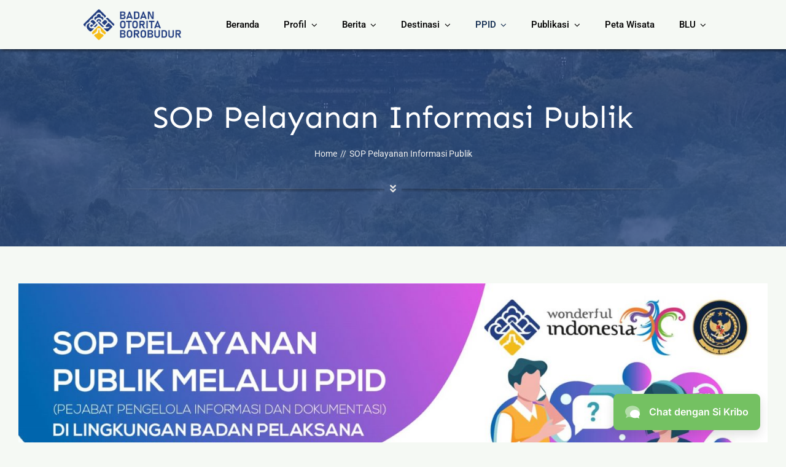

--- FILE ---
content_type: text/html; charset=UTF-8
request_url: https://bob.kemenparekraf.go.id/sop-pelayanan-informasi-publik/
body_size: 18233
content:
<!DOCTYPE html>
<html class="avada-html-layout-wide avada-html-header-position-top" lang="id" prefix="og: http://ogp.me/ns# fb: http://ogp.me/ns/fb#">
<head>
	<meta http-equiv="X-UA-Compatible" content="IE=edge" />
	<meta http-equiv="Content-Type" content="text/html; charset=utf-8"/>
	<meta name="viewport" content="width=device-width, initial-scale=1" />
	<meta name='robots' content='index, follow, max-image-preview:large, max-snippet:-1, max-video-preview:-1' />

	<!-- This site is optimized with the Yoast SEO plugin v26.7 - https://yoast.com/wordpress/plugins/seo/ -->
	<title>SOP Pelayanan Informasi Publik - Badan Otorita Borobudur</title>
	<link rel="canonical" href="https://bob.kemenparekraf.go.id/sop-pelayanan-informasi-publik/" />
	<meta property="og:locale" content="id_ID" />
	<meta property="og:type" content="article" />
	<meta property="og:title" content="SOP Pelayanan Informasi Publik - Badan Otorita Borobudur" />
	<meta property="og:url" content="https://bob.kemenparekraf.go.id/sop-pelayanan-informasi-publik/" />
	<meta property="og:site_name" content="Badan Otorita Borobudur" />
	<meta property="article:publisher" content="https://www.facebook.com/Badan-Otorita-Borobudur-BOB-189917928362634/" />
	<meta property="article:modified_time" content="2022-10-14T09:45:37+00:00" />
	<meta name="twitter:card" content="summary_large_image" />
	<meta name="twitter:site" content="@BOBorobudur" />
	<meta name="twitter:label1" content="Estimasi waktu membaca" />
	<meta name="twitter:data1" content="3 menit" />
	<script type="application/ld+json" class="yoast-schema-graph">{"@context":"https://schema.org","@graph":[{"@type":["WebPage","AboutPage"],"@id":"https://bob.kemenparekraf.go.id/sop-pelayanan-informasi-publik/","url":"https://bob.kemenparekraf.go.id/sop-pelayanan-informasi-publik/","name":"SOP Pelayanan Informasi Publik - Badan Otorita Borobudur","isPartOf":{"@id":"https://bob.kemenparekraf.go.id/#website"},"datePublished":"2022-08-04T03:54:46+00:00","dateModified":"2022-10-14T09:45:37+00:00","breadcrumb":{"@id":"https://bob.kemenparekraf.go.id/sop-pelayanan-informasi-publik/#breadcrumb"},"inLanguage":"id","potentialAction":[{"@type":"ReadAction","target":["https://bob.kemenparekraf.go.id/sop-pelayanan-informasi-publik/"]}]},{"@type":"BreadcrumbList","@id":"https://bob.kemenparekraf.go.id/sop-pelayanan-informasi-publik/#breadcrumb","itemListElement":[{"@type":"ListItem","position":1,"name":"Home","item":"https://bob.kemenparekraf.go.id/"},{"@type":"ListItem","position":2,"name":"SOP Pelayanan Informasi Publik"}]},{"@type":"WebSite","@id":"https://bob.kemenparekraf.go.id/#website","url":"https://bob.kemenparekraf.go.id/","name":"Badan Otorita Borobudur","description":"Badan Pengelola Kawasan Pariwisata Borobudur","publisher":{"@id":"https://bob.kemenparekraf.go.id/#organization"},"alternateName":"BPOB","potentialAction":[{"@type":"SearchAction","target":{"@type":"EntryPoint","urlTemplate":"https://bob.kemenparekraf.go.id/?s={search_term_string}"},"query-input":{"@type":"PropertyValueSpecification","valueRequired":true,"valueName":"search_term_string"}}],"inLanguage":"id"},{"@type":"Organization","@id":"https://bob.kemenparekraf.go.id/#organization","name":"Badan Otorita Borobudur","alternateName":"Badan Pelaksana Otorita Borobudur","url":"https://bob.kemenparekraf.go.id/","logo":{"@type":"ImageObject","inLanguage":"id","@id":"https://bob.kemenparekraf.go.id/#/schema/logo/image/","url":"https://bob.kemenparekraf.go.id/wp-content/uploads/2021/03/logobob-vertikal.png","contentUrl":"https://bob.kemenparekraf.go.id/wp-content/uploads/2021/03/logobob-vertikal.png","width":350,"height":400,"caption":"Badan Otorita Borobudur"},"image":{"@id":"https://bob.kemenparekraf.go.id/#/schema/logo/image/"},"sameAs":["https://www.facebook.com/Badan-Otorita-Borobudur-BOB-189917928362634/","https://x.com/BOBorobudur","https://www.instagram.com/boborobudur/","https://www.youtube.com/channel/UCfdq2dv6zodZqqWpvc3U-MA","https://www.tiktok.com/@boborobudur"]}]}</script>
	<!-- / Yoast SEO plugin. -->


<link rel="alternate" type="application/rss+xml" title="Badan Otorita Borobudur &raquo; Feed" href="https://bob.kemenparekraf.go.id/feed/" />
<link rel="alternate" type="application/rss+xml" title="Badan Otorita Borobudur &raquo; Umpan Komentar" href="https://bob.kemenparekraf.go.id/comments/feed/" />
					<link rel="shortcut icon" href="https://bob.kemenparekraf.go.id/wp-content/uploads/2021/05/logobob-vertikal.png" type="image/x-icon" />
		
					<!-- Apple Touch Icon -->
			<link rel="apple-touch-icon" sizes="180x180" href="https://bob.kemenparekraf.go.id/wp-content/uploads/2021/05/logobob-vertikal.png">
		
					<!-- Android Icon -->
			<link rel="icon" sizes="192x192" href="https://bob.kemenparekraf.go.id/wp-content/uploads/2021/05/logobob-vertikal.png">
		
					<!-- MS Edge Icon -->
			<meta name="msapplication-TileImage" content="https://bob.kemenparekraf.go.id/wp-content/uploads/2021/05/logobob-vertikal.png">
				<link rel="alternate" title="oEmbed (JSON)" type="application/json+oembed" href="https://bob.kemenparekraf.go.id/wp-json/oembed/1.0/embed?url=https%3A%2F%2Fbob.kemenparekraf.go.id%2Fsop-pelayanan-informasi-publik%2F" />
<link rel="alternate" title="oEmbed (XML)" type="text/xml+oembed" href="https://bob.kemenparekraf.go.id/wp-json/oembed/1.0/embed?url=https%3A%2F%2Fbob.kemenparekraf.go.id%2Fsop-pelayanan-informasi-publik%2F&#038;format=xml" />
					<meta name="description" content="SOP PELAYANAN PUBLIK MELALUI PPID (PEJABAT PENGELOLA INFORMASI
DAN DOKUMENTASI) DI LINGKUNGAN BADAN PELAKSANA OTORITA BOROBUDUR


 	Pemohon informasi dan dokumentasi dapat mengunjungi laman https://bob.kemenparekraf.go.id/ atau datang langsung ke Divisi Komunikasi Badan Pelaksana Otorita Borobudur (BPOB) untuk mengajukan permintaan informasi.
 	Badan Pelaksana Otorita Borobudur
Jl. Faridan M Noto No.19, Kotabaru, Kecamatan Gondokusuman, Kota
Yogyakarta, Daerah Istimewa Yogyakarta"/>
				
		<meta property="og:locale" content="id_ID"/>
		<meta property="og:type" content="article"/>
		<meta property="og:site_name" content="Badan Otorita Borobudur"/>
		<meta property="og:title" content="SOP Pelayanan Informasi Publik - Badan Otorita Borobudur"/>
				<meta property="og:description" content="SOP PELAYANAN PUBLIK MELALUI PPID (PEJABAT PENGELOLA INFORMASI
DAN DOKUMENTASI) DI LINGKUNGAN BADAN PELAKSANA OTORITA BOROBUDUR


 	Pemohon informasi dan dokumentasi dapat mengunjungi laman https://bob.kemenparekraf.go.id/ atau datang langsung ke Divisi Komunikasi Badan Pelaksana Otorita Borobudur (BPOB) untuk mengajukan permintaan informasi.
 	Badan Pelaksana Otorita Borobudur
Jl. Faridan M Noto No.19, Kotabaru, Kecamatan Gondokusuman, Kota
Yogyakarta, Daerah Istimewa Yogyakarta"/>
				<meta property="og:url" content="https://bob.kemenparekraf.go.id/sop-pelayanan-informasi-publik/"/>
													<meta property="article:modified_time" content="2022-10-14T09:45:37+07:00"/>
											<meta property="og:image" content="https://bob.kemenparekraf.go.id/wp-content/uploads/2021/03/logobob-small-1.png"/>
		<meta property="og:image:width" content="200"/>
		<meta property="og:image:height" content="66"/>
		<meta property="og:image:type" content="image/png"/>
				<style id='wp-img-auto-sizes-contain-inline-css' type='text/css'>
img:is([sizes=auto i],[sizes^="auto," i]){contain-intrinsic-size:3000px 1500px}
/*# sourceURL=wp-img-auto-sizes-contain-inline-css */
</style>
<link rel='stylesheet' id='wpdm-fonticon-css' href='https://bob.kemenparekraf.go.id/wp-content/plugins/download-manager/assets/wpdm-iconfont/css/wpdm-icons.css?ver=6.9' type='text/css' media='all' />
<link rel='stylesheet' id='wpdm-front-css' href='https://bob.kemenparekraf.go.id/wp-content/plugins/download-manager/assets/css/front.min.css?ver=3.3.46' type='text/css' media='all' />
<link rel='stylesheet' id='wpdm-front-dark-css' href='https://bob.kemenparekraf.go.id/wp-content/plugins/download-manager/assets/css/front-dark.min.css?ver=3.3.46' type='text/css' media='all' />
<link rel='stylesheet' id='fusion-dynamic-css-css' href='https://bob.kemenparekraf.go.id/wp-content/uploads/fusion-styles/d933ad8b210d31bf257f7106b14d7bb8.min.css?ver=3.11.15' type='text/css' media='all' />
<script type="text/javascript" src="https://bob.kemenparekraf.go.id/wp-includes/js/jquery/jquery.min.js?ver=3.7.1" id="jquery-core-js"></script>
<script type="text/javascript" src="https://bob.kemenparekraf.go.id/wp-includes/js/jquery/jquery-migrate.min.js?ver=3.4.1" id="jquery-migrate-js"></script>
<script type="text/javascript" src="https://bob.kemenparekraf.go.id/wp-content/plugins/download-manager/assets/js/wpdm.min.js?ver=6.9" id="wpdm-frontend-js-js"></script>
<script type="text/javascript" id="wpdm-frontjs-js-extra">
/* <![CDATA[ */
var wpdm_url = {"home":"https://bob.kemenparekraf.go.id/","site":"https://bob.kemenparekraf.go.id/","ajax":"https://bob.kemenparekraf.go.id/wp-admin/admin-ajax.php"};
var wpdm_js = {"spinner":"\u003Ci class=\"wpdm-icon wpdm-sun wpdm-spin\"\u003E\u003C/i\u003E","client_id":"f89a5dff87ab096ff57a1418c80bb60a"};
var wpdm_strings = {"pass_var":"Password Verified!","pass_var_q":"Please click following button to start download.","start_dl":"Start Download"};
//# sourceURL=wpdm-frontjs-js-extra
/* ]]> */
</script>
<script type="text/javascript" src="https://bob.kemenparekraf.go.id/wp-content/plugins/download-manager/assets/js/front.min.js?ver=3.3.46" id="wpdm-frontjs-js"></script>
<link rel="https://api.w.org/" href="https://bob.kemenparekraf.go.id/wp-json/" /><link rel="alternate" title="JSON" type="application/json" href="https://bob.kemenparekraf.go.id/wp-json/wp/v2/pages/242717" /><link rel="EditURI" type="application/rsd+xml" title="RSD" href="https://bob.kemenparekraf.go.id/xmlrpc.php?rsd" />
<meta name="generator" content="WordPress 6.9" />
<link rel='shortlink' href='https://bob.kemenparekraf.go.id/?p=242717' />
<!-- Analytics by WP Statistics - https://wp-statistics.com -->
<link rel="preload" href="https://bob.kemenparekraf.go.id/wp-content/themes/Avada/includes/lib/assets/fonts/icomoon/awb-icons.woff" as="font" type="font/woff" crossorigin><link rel="preload" href="//bob.kemenparekraf.go.id/wp-content/themes/Avada/includes/lib/assets/fonts/fontawesome/webfonts/fa-brands-400.woff2" as="font" type="font/woff2" crossorigin><link rel="preload" href="//bob.kemenparekraf.go.id/wp-content/themes/Avada/includes/lib/assets/fonts/fontawesome/webfonts/fa-regular-400.woff2" as="font" type="font/woff2" crossorigin><link rel="preload" href="//bob.kemenparekraf.go.id/wp-content/themes/Avada/includes/lib/assets/fonts/fontawesome/webfonts/fa-solid-900.woff2" as="font" type="font/woff2" crossorigin><link rel="preload" href="https://bob.kemenparekraf.go.id/wp-content/uploads/fusion-icons/builder-v1.3/fonts/builder.ttf?nq2la1" as="font" type="font/ttf" crossorigin><style type="text/css" id="css-fb-visibility">@media screen and (max-width: 640px){.fusion-no-small-visibility{display:none !important;}body .sm-text-align-center{text-align:center !important;}body .sm-text-align-left{text-align:left !important;}body .sm-text-align-right{text-align:right !important;}body .sm-flex-align-center{justify-content:center !important;}body .sm-flex-align-flex-start{justify-content:flex-start !important;}body .sm-flex-align-flex-end{justify-content:flex-end !important;}body .sm-mx-auto{margin-left:auto !important;margin-right:auto !important;}body .sm-ml-auto{margin-left:auto !important;}body .sm-mr-auto{margin-right:auto !important;}body .fusion-absolute-position-small{position:absolute;top:auto;width:100%;}.awb-sticky.awb-sticky-small{ position: sticky; top: var(--awb-sticky-offset,0); }}@media screen and (min-width: 641px) and (max-width: 1024px){.fusion-no-medium-visibility{display:none !important;}body .md-text-align-center{text-align:center !important;}body .md-text-align-left{text-align:left !important;}body .md-text-align-right{text-align:right !important;}body .md-flex-align-center{justify-content:center !important;}body .md-flex-align-flex-start{justify-content:flex-start !important;}body .md-flex-align-flex-end{justify-content:flex-end !important;}body .md-mx-auto{margin-left:auto !important;margin-right:auto !important;}body .md-ml-auto{margin-left:auto !important;}body .md-mr-auto{margin-right:auto !important;}body .fusion-absolute-position-medium{position:absolute;top:auto;width:100%;}.awb-sticky.awb-sticky-medium{ position: sticky; top: var(--awb-sticky-offset,0); }}@media screen and (min-width: 1025px){.fusion-no-large-visibility{display:none !important;}body .lg-text-align-center{text-align:center !important;}body .lg-text-align-left{text-align:left !important;}body .lg-text-align-right{text-align:right !important;}body .lg-flex-align-center{justify-content:center !important;}body .lg-flex-align-flex-start{justify-content:flex-start !important;}body .lg-flex-align-flex-end{justify-content:flex-end !important;}body .lg-mx-auto{margin-left:auto !important;margin-right:auto !important;}body .lg-ml-auto{margin-left:auto !important;}body .lg-mr-auto{margin-right:auto !important;}body .fusion-absolute-position-large{position:absolute;top:auto;width:100%;}.awb-sticky.awb-sticky-large{ position: sticky; top: var(--awb-sticky-offset,0); }}</style>		<script type="text/javascript">
			var doc = document.documentElement;
			doc.setAttribute( 'data-useragent', navigator.userAgent );
		</script>
		<meta name="generator" content="WordPress Download Manager 3.3.46" />
<!-- Google tag (gtag.js) -->
<script async src="https://www.googletagmanager.com/gtag/js?id=G-Y9Z4RR3PT6"></script>
<script>
  window.dataLayer = window.dataLayer || [];
  function gtag(){dataLayer.push(arguments);}
  gtag('js', new Date());

  gtag('config', 'G-Y9Z4RR3PT6');
</script>                <style>
        /* WPDM Link Template Styles */        </style>
                <style>

            :root {
                --color-primary: #4a8eff;
                --color-primary-rgb: 74, 142, 255;
                --color-primary-hover: #5998ff;
                --color-primary-active: #3281ff;
                --clr-sec: #6c757d;
                --clr-sec-rgb: 108, 117, 125;
                --clr-sec-hover: #6c757d;
                --clr-sec-active: #6c757d;
                --color-secondary: #6c757d;
                --color-secondary-rgb: 108, 117, 125;
                --color-secondary-hover: #6c757d;
                --color-secondary-active: #6c757d;
                --color-success: #018e11;
                --color-success-rgb: 1, 142, 17;
                --color-success-hover: #0aad01;
                --color-success-active: #0c8c01;
                --color-info: #2CA8FF;
                --color-info-rgb: 44, 168, 255;
                --color-info-hover: #2CA8FF;
                --color-info-active: #2CA8FF;
                --color-warning: #FFB236;
                --color-warning-rgb: 255, 178, 54;
                --color-warning-hover: #FFB236;
                --color-warning-active: #FFB236;
                --color-danger: #ff5062;
                --color-danger-rgb: 255, 80, 98;
                --color-danger-hover: #ff5062;
                --color-danger-active: #ff5062;
                --color-green: #30b570;
                --color-blue: #0073ff;
                --color-purple: #8557D3;
                --color-red: #ff5062;
                --color-muted: rgba(69, 89, 122, 0.6);
                --wpdm-font: "Rubik", -apple-system, BlinkMacSystemFont, "Segoe UI", Roboto, Helvetica, Arial, sans-serif, "Apple Color Emoji", "Segoe UI Emoji", "Segoe UI Symbol";
            }

            .wpdm-download-link.btn.btn-primary {
                border-radius: 4px;
            }


        </style>
        
	<style id='global-styles-inline-css' type='text/css'>
:root{--wp--preset--aspect-ratio--square: 1;--wp--preset--aspect-ratio--4-3: 4/3;--wp--preset--aspect-ratio--3-4: 3/4;--wp--preset--aspect-ratio--3-2: 3/2;--wp--preset--aspect-ratio--2-3: 2/3;--wp--preset--aspect-ratio--16-9: 16/9;--wp--preset--aspect-ratio--9-16: 9/16;--wp--preset--color--black: #000000;--wp--preset--color--cyan-bluish-gray: #abb8c3;--wp--preset--color--white: #ffffff;--wp--preset--color--pale-pink: #f78da7;--wp--preset--color--vivid-red: #cf2e2e;--wp--preset--color--luminous-vivid-orange: #ff6900;--wp--preset--color--luminous-vivid-amber: #fcb900;--wp--preset--color--light-green-cyan: #7bdcb5;--wp--preset--color--vivid-green-cyan: #00d084;--wp--preset--color--pale-cyan-blue: #8ed1fc;--wp--preset--color--vivid-cyan-blue: #0693e3;--wp--preset--color--vivid-purple: #9b51e0;--wp--preset--color--awb-color-1: #ffffff;--wp--preset--color--awb-color-2: #f9f9fb;--wp--preset--color--awb-color-3: #e2e2e2;--wp--preset--color--awb-color-4: #4e6d43;--wp--preset--color--awb-color-5: #4a4e57;--wp--preset--color--awb-color-6: #102b4f;--wp--preset--color--awb-color-7: #212934;--wp--preset--color--awb-color-8: #000000;--wp--preset--color--awb-color-custom-10: #65bc7b;--wp--preset--color--awb-color-custom-11: #f2f3f5;--wp--preset--color--awb-color-custom-12: #333333;--wp--preset--color--awb-color-custom-13: rgba(255,255,255,0.8);--wp--preset--color--awb-color-custom-14: #000000;--wp--preset--color--awb-color-custom-15: #eeb817;--wp--preset--color--awb-color-custom-16: #233e80;--wp--preset--gradient--vivid-cyan-blue-to-vivid-purple: linear-gradient(135deg,rgb(6,147,227) 0%,rgb(155,81,224) 100%);--wp--preset--gradient--light-green-cyan-to-vivid-green-cyan: linear-gradient(135deg,rgb(122,220,180) 0%,rgb(0,208,130) 100%);--wp--preset--gradient--luminous-vivid-amber-to-luminous-vivid-orange: linear-gradient(135deg,rgb(252,185,0) 0%,rgb(255,105,0) 100%);--wp--preset--gradient--luminous-vivid-orange-to-vivid-red: linear-gradient(135deg,rgb(255,105,0) 0%,rgb(207,46,46) 100%);--wp--preset--gradient--very-light-gray-to-cyan-bluish-gray: linear-gradient(135deg,rgb(238,238,238) 0%,rgb(169,184,195) 100%);--wp--preset--gradient--cool-to-warm-spectrum: linear-gradient(135deg,rgb(74,234,220) 0%,rgb(151,120,209) 20%,rgb(207,42,186) 40%,rgb(238,44,130) 60%,rgb(251,105,98) 80%,rgb(254,248,76) 100%);--wp--preset--gradient--blush-light-purple: linear-gradient(135deg,rgb(255,206,236) 0%,rgb(152,150,240) 100%);--wp--preset--gradient--blush-bordeaux: linear-gradient(135deg,rgb(254,205,165) 0%,rgb(254,45,45) 50%,rgb(107,0,62) 100%);--wp--preset--gradient--luminous-dusk: linear-gradient(135deg,rgb(255,203,112) 0%,rgb(199,81,192) 50%,rgb(65,88,208) 100%);--wp--preset--gradient--pale-ocean: linear-gradient(135deg,rgb(255,245,203) 0%,rgb(182,227,212) 50%,rgb(51,167,181) 100%);--wp--preset--gradient--electric-grass: linear-gradient(135deg,rgb(202,248,128) 0%,rgb(113,206,126) 100%);--wp--preset--gradient--midnight: linear-gradient(135deg,rgb(2,3,129) 0%,rgb(40,116,252) 100%);--wp--preset--font-size--small: 13.5px;--wp--preset--font-size--medium: 20px;--wp--preset--font-size--large: 27px;--wp--preset--font-size--x-large: 42px;--wp--preset--font-size--normal: 18px;--wp--preset--font-size--xlarge: 36px;--wp--preset--font-size--huge: 54px;--wp--preset--spacing--20: 0.44rem;--wp--preset--spacing--30: 0.67rem;--wp--preset--spacing--40: 1rem;--wp--preset--spacing--50: 1.5rem;--wp--preset--spacing--60: 2.25rem;--wp--preset--spacing--70: 3.38rem;--wp--preset--spacing--80: 5.06rem;--wp--preset--shadow--natural: 6px 6px 9px rgba(0, 0, 0, 0.2);--wp--preset--shadow--deep: 12px 12px 50px rgba(0, 0, 0, 0.4);--wp--preset--shadow--sharp: 6px 6px 0px rgba(0, 0, 0, 0.2);--wp--preset--shadow--outlined: 6px 6px 0px -3px rgb(255, 255, 255), 6px 6px rgb(0, 0, 0);--wp--preset--shadow--crisp: 6px 6px 0px rgb(0, 0, 0);}:where(.is-layout-flex){gap: 0.5em;}:where(.is-layout-grid){gap: 0.5em;}body .is-layout-flex{display: flex;}.is-layout-flex{flex-wrap: wrap;align-items: center;}.is-layout-flex > :is(*, div){margin: 0;}body .is-layout-grid{display: grid;}.is-layout-grid > :is(*, div){margin: 0;}:where(.wp-block-columns.is-layout-flex){gap: 2em;}:where(.wp-block-columns.is-layout-grid){gap: 2em;}:where(.wp-block-post-template.is-layout-flex){gap: 1.25em;}:where(.wp-block-post-template.is-layout-grid){gap: 1.25em;}.has-black-color{color: var(--wp--preset--color--black) !important;}.has-cyan-bluish-gray-color{color: var(--wp--preset--color--cyan-bluish-gray) !important;}.has-white-color{color: var(--wp--preset--color--white) !important;}.has-pale-pink-color{color: var(--wp--preset--color--pale-pink) !important;}.has-vivid-red-color{color: var(--wp--preset--color--vivid-red) !important;}.has-luminous-vivid-orange-color{color: var(--wp--preset--color--luminous-vivid-orange) !important;}.has-luminous-vivid-amber-color{color: var(--wp--preset--color--luminous-vivid-amber) !important;}.has-light-green-cyan-color{color: var(--wp--preset--color--light-green-cyan) !important;}.has-vivid-green-cyan-color{color: var(--wp--preset--color--vivid-green-cyan) !important;}.has-pale-cyan-blue-color{color: var(--wp--preset--color--pale-cyan-blue) !important;}.has-vivid-cyan-blue-color{color: var(--wp--preset--color--vivid-cyan-blue) !important;}.has-vivid-purple-color{color: var(--wp--preset--color--vivid-purple) !important;}.has-black-background-color{background-color: var(--wp--preset--color--black) !important;}.has-cyan-bluish-gray-background-color{background-color: var(--wp--preset--color--cyan-bluish-gray) !important;}.has-white-background-color{background-color: var(--wp--preset--color--white) !important;}.has-pale-pink-background-color{background-color: var(--wp--preset--color--pale-pink) !important;}.has-vivid-red-background-color{background-color: var(--wp--preset--color--vivid-red) !important;}.has-luminous-vivid-orange-background-color{background-color: var(--wp--preset--color--luminous-vivid-orange) !important;}.has-luminous-vivid-amber-background-color{background-color: var(--wp--preset--color--luminous-vivid-amber) !important;}.has-light-green-cyan-background-color{background-color: var(--wp--preset--color--light-green-cyan) !important;}.has-vivid-green-cyan-background-color{background-color: var(--wp--preset--color--vivid-green-cyan) !important;}.has-pale-cyan-blue-background-color{background-color: var(--wp--preset--color--pale-cyan-blue) !important;}.has-vivid-cyan-blue-background-color{background-color: var(--wp--preset--color--vivid-cyan-blue) !important;}.has-vivid-purple-background-color{background-color: var(--wp--preset--color--vivid-purple) !important;}.has-black-border-color{border-color: var(--wp--preset--color--black) !important;}.has-cyan-bluish-gray-border-color{border-color: var(--wp--preset--color--cyan-bluish-gray) !important;}.has-white-border-color{border-color: var(--wp--preset--color--white) !important;}.has-pale-pink-border-color{border-color: var(--wp--preset--color--pale-pink) !important;}.has-vivid-red-border-color{border-color: var(--wp--preset--color--vivid-red) !important;}.has-luminous-vivid-orange-border-color{border-color: var(--wp--preset--color--luminous-vivid-orange) !important;}.has-luminous-vivid-amber-border-color{border-color: var(--wp--preset--color--luminous-vivid-amber) !important;}.has-light-green-cyan-border-color{border-color: var(--wp--preset--color--light-green-cyan) !important;}.has-vivid-green-cyan-border-color{border-color: var(--wp--preset--color--vivid-green-cyan) !important;}.has-pale-cyan-blue-border-color{border-color: var(--wp--preset--color--pale-cyan-blue) !important;}.has-vivid-cyan-blue-border-color{border-color: var(--wp--preset--color--vivid-cyan-blue) !important;}.has-vivid-purple-border-color{border-color: var(--wp--preset--color--vivid-purple) !important;}.has-vivid-cyan-blue-to-vivid-purple-gradient-background{background: var(--wp--preset--gradient--vivid-cyan-blue-to-vivid-purple) !important;}.has-light-green-cyan-to-vivid-green-cyan-gradient-background{background: var(--wp--preset--gradient--light-green-cyan-to-vivid-green-cyan) !important;}.has-luminous-vivid-amber-to-luminous-vivid-orange-gradient-background{background: var(--wp--preset--gradient--luminous-vivid-amber-to-luminous-vivid-orange) !important;}.has-luminous-vivid-orange-to-vivid-red-gradient-background{background: var(--wp--preset--gradient--luminous-vivid-orange-to-vivid-red) !important;}.has-very-light-gray-to-cyan-bluish-gray-gradient-background{background: var(--wp--preset--gradient--very-light-gray-to-cyan-bluish-gray) !important;}.has-cool-to-warm-spectrum-gradient-background{background: var(--wp--preset--gradient--cool-to-warm-spectrum) !important;}.has-blush-light-purple-gradient-background{background: var(--wp--preset--gradient--blush-light-purple) !important;}.has-blush-bordeaux-gradient-background{background: var(--wp--preset--gradient--blush-bordeaux) !important;}.has-luminous-dusk-gradient-background{background: var(--wp--preset--gradient--luminous-dusk) !important;}.has-pale-ocean-gradient-background{background: var(--wp--preset--gradient--pale-ocean) !important;}.has-electric-grass-gradient-background{background: var(--wp--preset--gradient--electric-grass) !important;}.has-midnight-gradient-background{background: var(--wp--preset--gradient--midnight) !important;}.has-small-font-size{font-size: var(--wp--preset--font-size--small) !important;}.has-medium-font-size{font-size: var(--wp--preset--font-size--medium) !important;}.has-large-font-size{font-size: var(--wp--preset--font-size--large) !important;}.has-x-large-font-size{font-size: var(--wp--preset--font-size--x-large) !important;}
/*# sourceURL=global-styles-inline-css */
</style>
</head>

<body class="wp-singular page-template-default page page-id-242717 wp-theme-Avada fusion-image-hovers fusion-pagination-sizing fusion-button_type-flat fusion-button_span-no fusion-button_gradient-linear avada-image-rollover-circle-yes avada-image-rollover-yes avada-image-rollover-direction-fade fusion-body ltr no-tablet-sticky-header no-mobile-sticky-header no-mobile-slidingbar no-mobile-totop fusion-disable-outline fusion-sub-menu-fade mobile-logo-pos-left layout-wide-mode avada-has-boxed-modal-shadow- layout-scroll-offset-full avada-has-zero-margin-offset-top fusion-top-header menu-text-align-center mobile-menu-design-classic fusion-show-pagination-text fusion-header-layout-v1 avada-responsive avada-footer-fx-none avada-menu-highlight-style-textcolor fusion-search-form-clean fusion-main-menu-search-overlay fusion-avatar-circle avada-dropdown-styles avada-blog-layout-grid avada-blog-archive-layout-grid avada-header-shadow-no avada-menu-icon-position-left avada-has-megamenu-shadow avada-has-mobile-menu-search avada-has-main-nav-search-icon avada-has-breadcrumb-mobile-hidden avada-has-titlebar-hide avada-header-border-color-full-transparent avada-has-transparent-grid-sep-color avada-has-transparent-timeline_color avada-has-pagination-width_height avada-flyout-menu-direction-fade avada-ec-views-v1" data-awb-post-id="242717">
		<a class="skip-link screen-reader-text" href="#content">Skip to content</a>

	<div id="boxed-wrapper">
		
		<div id="wrapper" class="fusion-wrapper">
			<div id="home" style="position:relative;top:-1px;"></div>
												<div class="fusion-tb-header"><div class="fusion-fullwidth fullwidth-box fusion-builder-row-1 fusion-flex-container hundred-percent-fullwidth non-hundred-percent-height-scrolling fusion-sticky-container fusion-custom-z-index" style="--awb-border-radius-top-left:0px;--awb-border-radius-top-right:0px;--awb-border-radius-bottom-right:0px;--awb-border-radius-bottom-left:0px;--awb-z-index:99;--awb-padding-top:10px;--awb-padding-right:130px;--awb-padding-bottom:10px;--awb-padding-left:130px;--awb-padding-top-medium:30px;--awb-padding-right-medium:30px;--awb-padding-bottom-medium:30px;--awb-padding-left-medium:30px;--awb-background-color:#f5f9f4;--awb-sticky-height:80px !important;--awb-flex-wrap:wrap;--awb-box-shadow: 2px 2px 5px rgba(0,0,0,0.65);" data-transition-offset="0" data-scroll-offset="0" data-sticky-small-visibility="1" data-sticky-medium-visibility="1" data-sticky-large-visibility="1" ><div class="fusion-builder-row fusion-row fusion-flex-align-items-center fusion-flex-justify-content-space-between fusion-flex-content-wrap" style="width:104% !important;max-width:104% !important;margin-left: calc(-4% / 2 );margin-right: calc(-4% / 2 );"><div class="fusion-layout-column fusion_builder_column fusion-builder-column-0 fusion-flex-column" style="--awb-bg-size:cover;--awb-width-large:20%;--awb-margin-top-large:0px;--awb-spacing-right-large:9.6%;--awb-margin-bottom-large:0px;--awb-spacing-left-large:9.6%;--awb-width-medium:20%;--awb-order-medium:0;--awb-spacing-right-medium:9.6%;--awb-spacing-left-medium:9.6%;--awb-width-small:50%;--awb-order-small:0;--awb-spacing-right-small:3.84%;--awb-spacing-left-small:3.84%;"><div class="fusion-column-wrapper fusion-column-has-shadow fusion-flex-justify-content-flex-start fusion-content-layout-column"><div class="fusion-image-element sm-text-align-left" style="--awb-caption-title-font-family:var(--h2_typography-font-family);--awb-caption-title-font-weight:var(--h2_typography-font-weight);--awb-caption-title-font-style:var(--h2_typography-font-style);--awb-caption-title-size:var(--h2_typography-font-size);--awb-caption-title-transform:var(--h2_typography-text-transform);--awb-caption-title-line-height:var(--h2_typography-line-height);--awb-caption-title-letter-spacing:var(--h2_typography-letter-spacing);"><span class=" has-fusion-standard-logo has-fusion-sticky-logo has-fusion-mobile-logo fusion-imageframe imageframe-none imageframe-1 hover-type-none"><a class="fusion-no-lightbox" href="https://bob.kemenparekraf.go.id/" target="_self"><img decoding="async" src="https://bob.kemenparekraf.go.id/wp-content/uploads/2021/03/logobob-small-1.png" data-orig-src="https://bob.kemenparekraf.go.id/wp-content/uploads/2021/03/logobob-small-1.png" srcset="data:image/svg+xml,%3Csvg%20xmlns%3D%27http%3A%2F%2Fwww.w3.org%2F2000%2Fsvg%27%20width%3D%27200%27%20height%3D%2766%27%20viewBox%3D%270%200%20200%2066%27%3E%3Crect%20width%3D%27200%27%20height%3D%2766%27%20fill-opacity%3D%220%22%2F%3E%3C%2Fsvg%3E" data-srcset="https://bob.kemenparekraf.go.id/wp-content/uploads/2021/03/logobob-small-1.png 1x, https://bob.kemenparekraf.go.id/wp-content/uploads/2021/03/logobob-1.png 2x" style="max-height:66px;height:auto;" retina_url="https://bob.kemenparekraf.go.id/wp-content/uploads/2021/03/logobob-1.png" width="200" height="66" class="lazyload img-responsive fusion-standard-logo" alt="Badan Otorita Borobudur Logo" /><img decoding="async" src="https://bob.kemenparekraf.go.id/wp-content/uploads/2021/03/logobob-small-1.png" data-orig-src="https://bob.kemenparekraf.go.id/wp-content/uploads/2021/03/logobob-small-1.png" srcset="data:image/svg+xml,%3Csvg%20xmlns%3D%27http%3A%2F%2Fwww.w3.org%2F2000%2Fsvg%27%20width%3D%27200%27%20height%3D%2766%27%20viewBox%3D%270%200%20200%2066%27%3E%3Crect%20width%3D%27200%27%20height%3D%2766%27%20fill-opacity%3D%220%22%2F%3E%3C%2Fsvg%3E" data-srcset="https://bob.kemenparekraf.go.id/wp-content/uploads/2021/03/logobob-small-1.png 1x, https://bob.kemenparekraf.go.id/wp-content/uploads/2021/03/logobob-1.png 2x" style="max-height:66px;height:auto;" retina_url="https://bob.kemenparekraf.go.id/wp-content/uploads/2021/03/logobob-1.png" width="200" height="66" class="lazyload img-responsive fusion-sticky-logo" alt="Badan Otorita Borobudur Logo" /><img decoding="async" src="https://bob.kemenparekraf.go.id/wp-content/uploads/2021/03/logobob-small-1.png" data-orig-src="https://bob.kemenparekraf.go.id/wp-content/uploads/2021/03/logobob-small-1.png" srcset="data:image/svg+xml,%3Csvg%20xmlns%3D%27http%3A%2F%2Fwww.w3.org%2F2000%2Fsvg%27%20width%3D%27200%27%20height%3D%2766%27%20viewBox%3D%270%200%20200%2066%27%3E%3Crect%20width%3D%27200%27%20height%3D%2766%27%20fill-opacity%3D%220%22%2F%3E%3C%2Fsvg%3E" data-srcset="https://bob.kemenparekraf.go.id/wp-content/uploads/2021/03/logobob-small-1.png 1x, https://bob.kemenparekraf.go.id/wp-content/uploads/2021/03/logobob-1.png 2x" style="max-height:66px;height:auto;" retina_url="https://bob.kemenparekraf.go.id/wp-content/uploads/2021/03/logobob-1.png" width="200" height="66" class="lazyload img-responsive fusion-mobile-logo" alt="Badan Otorita Borobudur Logo" /></a></span></div></div></div><div class="fusion-layout-column fusion_builder_column fusion-builder-column-1 fusion-flex-column" style="--awb-bg-size:cover;--awb-width-large:80%;--awb-margin-top-large:0px;--awb-spacing-right-large:2.4%;--awb-margin-bottom-large:0px;--awb-spacing-left-large:2.4%;--awb-width-medium:40%;--awb-order-medium:1;--awb-spacing-right-medium:4.8%;--awb-spacing-left-medium:4.8%;--awb-width-small:50%;--awb-order-small:1;--awb-spacing-right-small:3.84%;--awb-spacing-left-small:3.84%;"><div class="fusion-column-wrapper fusion-column-has-shadow fusion-flex-justify-content-flex-end fusion-content-layout-column"><nav class="awb-menu awb-menu_row awb-menu_em-hover mobile-mode-collapse-to-button awb-menu_icons-left awb-menu_dc-yes mobile-trigger-fullwidth-off awb-menu_mobile-toggle awb-menu_indent-left mobile-size-full-absolute loading mega-menu-loading awb-menu_desktop awb-menu_dropdown awb-menu_expand-right awb-menu_transition-opacity" style="--awb-font-size:15px;--awb-text-transform:none;--awb-gap:40px;--awb-justify-content:flex-end;--awb-color:#000000;--awb-active-color:#102b4f;--awb-submenu-sep-color:rgba(255,255,255,0);--awb-submenu-border-radius-top-left:3px;--awb-submenu-border-radius-top-right:3px;--awb-submenu-border-radius-bottom-right:5px;--awb-submenu-border-radius-bottom-left:5px;--awb-submenu-active-bg:#102b4f;--awb-submenu-active-color:#ffffff;--awb-submenu-font-size:15px;--awb-submenu-text-transform:none;--awb-main-justify-content:flex-start;--awb-mobile-nav-button-align-hor:flex-end;--awb-mobile-active-bg:#102b4f;--awb-mobile-active-color:#ffffff;--awb-mobile-trigger-font-size:22px;--awb-mobile-trigger-color:#000000;--awb-mobile-trigger-background-color:#f5f9f4;--awb-mobile-nav-trigger-bottom-margin:20px;--awb-mobile-sep-color:#e0e0e0;--awb-mobile-justify:flex-start;--awb-mobile-caret-left:auto;--awb-mobile-caret-right:0;--awb-box-shadow:0px 5px 10px 0px rgba(78,109,67,0.05);;--awb-fusion-font-family-typography:&quot;Roboto&quot;;--awb-fusion-font-style-typography:normal;--awb-fusion-font-weight-typography:500;--awb-fusion-font-family-submenu-typography:inherit;--awb-fusion-font-style-submenu-typography:normal;--awb-fusion-font-weight-submenu-typography:400;--awb-fusion-font-family-mobile-typography:inherit;--awb-fusion-font-style-mobile-typography:normal;--awb-fusion-font-weight-mobile-typography:400;" aria-label="Menu-Utama" data-breakpoint="1024" data-count="0" data-transition-type="fade" data-transition-time="300" data-expand="right"><button type="button" class="awb-menu__m-toggle awb-menu__m-toggle_no-text" aria-expanded="false" aria-controls="menu-menu-utama"><span class="awb-menu__m-toggle-inner"><span class="collapsed-nav-text"><span class="screen-reader-text">Toggle Navigation</span></span><span class="awb-menu__m-collapse-icon awb-menu__m-collapse-icon_no-text"><span class="awb-menu__m-collapse-icon-open awb-menu__m-collapse-icon-open_no-text fa-bars fas"></span><span class="awb-menu__m-collapse-icon-close awb-menu__m-collapse-icon-close_no-text fa-times fas"></span></span></span></button><ul id="menu-menu-utama" class="fusion-menu awb-menu__main-ul awb-menu__main-ul_row"><li  id="menu-item-371965"  class="menu-item menu-item-type-post_type menu-item-object-page menu-item-home menu-item-371965 awb-menu__li awb-menu__main-li awb-menu__main-li_regular"  data-item-id="371965"><span class="awb-menu__main-background-default awb-menu__main-background-default_fade"></span><span class="awb-menu__main-background-active awb-menu__main-background-active_fade"></span><a  href="https://bob.kemenparekraf.go.id/" class="awb-menu__main-a awb-menu__main-a_regular"><span class="menu-text">Beranda</span></a></li><li  id="menu-item-8"  class="menu-item menu-item-type-custom menu-item-object-custom menu-item-has-children menu-item-8 awb-menu__li awb-menu__main-li awb-menu__main-li_regular"  data-item-id="8"><span class="awb-menu__main-background-default awb-menu__main-background-default_fade"></span><span class="awb-menu__main-background-active awb-menu__main-background-active_fade"></span><a  title="Profil" href="#" class="awb-menu__main-a awb-menu__main-a_regular"><span class="menu-text">Profil</span><span class="awb-menu__open-nav-submenu-hover"></span></a><button type="button" aria-label="Open submenu of Profil" aria-expanded="false" class="awb-menu__open-nav-submenu_mobile awb-menu__open-nav-submenu_main"></button><ul class="awb-menu__sub-ul awb-menu__sub-ul_main"><li  id="menu-item-356"  class="menu-item menu-item-type-post_type menu-item-object-page menu-item-356 awb-menu__li awb-menu__sub-li" ><a  title="Struktur Organisasi" href="https://bob.kemenparekraf.go.id/struktur-organisasi/" class="awb-menu__sub-a"><span>Struktur Organisasi</span></a></li><li  id="menu-item-441"  class="menu-item menu-item-type-post_type menu-item-object-page menu-item-441 awb-menu__li awb-menu__sub-li" ><a  title="Pejabat BOB" href="https://bob.kemenparekraf.go.id/pejabat/" class="awb-menu__sub-a"><span>Pejabat BOB</span></a></li><li  id="menu-item-443"  class="menu-item menu-item-type-post_type menu-item-object-page menu-item-443 awb-menu__li awb-menu__sub-li" ><a  title="Tugas Pokok &#038; Fungsi" href="https://bob.kemenparekraf.go.id/tupoksi/" class="awb-menu__sub-a"><span>Tugas Pokok &#038; Fungsi</span></a></li><li  id="menu-item-371729"  class="menu-item menu-item-type-custom menu-item-object-custom menu-item-371729 awb-menu__li awb-menu__sub-li" ><a  href="https://bob.kemenparekraf.go.id/peraturan/" class="awb-menu__sub-a"><span>Dasar Hukum</span></a></li></ul></li><li  id="menu-item-9"  class="menu-item menu-item-type-custom menu-item-object-custom menu-item-has-children menu-item-9 awb-menu__li awb-menu__main-li awb-menu__main-li_regular"  data-item-id="9"><span class="awb-menu__main-background-default awb-menu__main-background-default_fade"></span><span class="awb-menu__main-background-active awb-menu__main-background-active_fade"></span><a  title="Berita" href="#" class="awb-menu__main-a awb-menu__main-a_regular"><span class="menu-text">Berita</span><span class="awb-menu__open-nav-submenu-hover"></span></a><button type="button" aria-label="Open submenu of Berita" aria-expanded="false" class="awb-menu__open-nav-submenu_mobile awb-menu__open-nav-submenu_main"></button><ul class="awb-menu__sub-ul awb-menu__sub-ul_main"><li  id="menu-item-30095"  class="menu-item menu-item-type-taxonomy menu-item-object-category menu-item-30095 awb-menu__li awb-menu__sub-li" ><a  href="https://bob.kemenparekraf.go.id/event/" class="awb-menu__sub-a"><span>Event</span></a></li><li  id="menu-item-254829"  class="menu-item menu-item-type-taxonomy menu-item-object-category menu-item-254829 awb-menu__li awb-menu__sub-li" ><a  href="https://bob.kemenparekraf.go.id/berita/" class="awb-menu__sub-a"><span>Berita</span></a></li></ul></li><li  id="menu-item-20356"  class="menu-item menu-item-type-custom menu-item-object-custom menu-item-has-children menu-item-20356 awb-menu__li awb-menu__main-li awb-menu__main-li_regular"  data-item-id="20356"><span class="awb-menu__main-background-default awb-menu__main-background-default_fade"></span><span class="awb-menu__main-background-active awb-menu__main-background-active_fade"></span><a  href="#" class="awb-menu__main-a awb-menu__main-a_regular"><span class="menu-text">Destinasi</span><span class="awb-menu__open-nav-submenu-hover"></span></a><button type="button" aria-label="Open submenu of Destinasi" aria-expanded="false" class="awb-menu__open-nav-submenu_mobile awb-menu__open-nav-submenu_main"></button><ul class="awb-menu__sub-ul awb-menu__sub-ul_main"><li  id="menu-item-1065"  class="menu-item menu-item-type-post_type menu-item-object-page menu-item-1065 awb-menu__li awb-menu__sub-li" ><a  href="https://bob.kemenparekraf.go.id/zona-otorita/" class="awb-menu__sub-a"><span>Kawasan Otoritatif</span></a></li><li  id="menu-item-1822"  class="menu-item menu-item-type-custom menu-item-object-custom menu-item-1822 awb-menu__li awb-menu__sub-li" ><a  href="/destinasi/" class="awb-menu__sub-a"><span>Kawasan Koordinatif</span></a></li><li  id="menu-item-250799"  class="menu-item menu-item-type-custom menu-item-object-custom menu-item-250799 awb-menu__li awb-menu__sub-li" ><a  href="https://bob.kemenparekraf.go.id/ekonomi-kreatif/" class="awb-menu__sub-a"><span>Ekonomi Kreatif</span></a></li></ul></li><li  id="menu-item-20357"  class="menu-item menu-item-type-custom menu-item-object-custom current-menu-ancestor menu-item-has-children menu-item-20357 awb-menu__li awb-menu__main-li awb-menu__main-li_regular"  data-item-id="20357"><span class="awb-menu__main-background-default awb-menu__main-background-default_fade"></span><span class="awb-menu__main-background-active awb-menu__main-background-active_fade"></span><a  href="#" class="awb-menu__main-a awb-menu__main-a_regular"><span class="menu-text">PPID</span><span class="awb-menu__open-nav-submenu-hover"></span></a><button type="button" aria-label="Open submenu of PPID" aria-expanded="false" class="awb-menu__open-nav-submenu_mobile awb-menu__open-nav-submenu_main"></button><ul class="awb-menu__sub-ul awb-menu__sub-ul_main"><li  id="menu-item-175706"  class="menu-item menu-item-type-post_type menu-item-object-page menu-item-175706 awb-menu__li awb-menu__sub-li" ><a  href="https://bob.kemenparekraf.go.id/ppid/" class="awb-menu__sub-a"><span>PPID Badan Otorita Borobudur</span></a></li><li  id="menu-item-175705"  class="menu-item menu-item-type-post_type menu-item-object-page menu-item-175705 awb-menu__li awb-menu__sub-li" ><a  href="https://bob.kemenparekraf.go.id/ppid/tugas-dan-fungsi-ppid/" class="awb-menu__sub-a"><span>Tugas dan Fungsi PPID</span></a></li><li  id="menu-item-175704"  class="menu-item menu-item-type-post_type menu-item-object-page menu-item-175704 awb-menu__li awb-menu__sub-li" ><a  href="https://bob.kemenparekraf.go.id/ppid/struktur-organisasi-ppid/" class="awb-menu__sub-a"><span>Struktur Organisasi PPID</span></a></li><li  id="menu-item-175703"  class="menu-item menu-item-type-post_type menu-item-object-page menu-item-175703 awb-menu__li awb-menu__sub-li" ><a  href="https://bob.kemenparekraf.go.id/ppid/visi-dan-misi-ppid/" class="awb-menu__sub-a"><span>Visi dan Misi PPID</span></a></li><li  id="menu-item-242693"  class="menu-item menu-item-type-custom menu-item-object-custom current-menu-ancestor current-menu-parent menu-item-has-children menu-item-242693 awb-menu__li awb-menu__sub-li" ><a  href="#" class="awb-menu__sub-a"><span>Regulasi</span><span class="awb-menu__open-nav-submenu-hover"></span></a><button type="button" aria-label="Open submenu of Regulasi" aria-expanded="false" class="awb-menu__open-nav-submenu_mobile awb-menu__open-nav-submenu_sub"></button><ul class="awb-menu__sub-ul awb-menu__sub-ul_grand"><li  id="menu-item-242694"  class="menu-item menu-item-type-post_type menu-item-object-page menu-item-242694 awb-menu__li awb-menu__sub-li" ><a  href="https://bob.kemenparekraf.go.id/peraturan-keterbukaan-informasi-publik/" class="awb-menu__sub-a"><span>Peraturan Keterbukaan Informasi Publik</span></a></li><li  id="menu-item-242712"  class="menu-item menu-item-type-post_type menu-item-object-page menu-item-242712 awb-menu__li awb-menu__sub-li" ><a  href="https://bob.kemenparekraf.go.id/permenparekraf-standar-pelayanan-publik/" class="awb-menu__sub-a"><span>Permenparekraf Standar Pelayanan Publik</span></a></li><li  id="menu-item-242716"  class="menu-item menu-item-type-post_type menu-item-object-page menu-item-242716 awb-menu__li awb-menu__sub-li" ><a  href="https://bob.kemenparekraf.go.id/ppid/sk-ppid-bpob/" class="awb-menu__sub-a"><span>SK PPID BPOB</span></a></li><li  id="menu-item-242719"  class="menu-item menu-item-type-post_type menu-item-object-page current-menu-item page_item page-item-242717 current_page_item menu-item-242719 awb-menu__li awb-menu__sub-li" ><a  href="https://bob.kemenparekraf.go.id/sop-pelayanan-informasi-publik/" class="awb-menu__sub-a" aria-current="page"><span>SOP Pelayanan Informasi Publik</span></a></li><li  id="menu-item-242728"  class="menu-item menu-item-type-post_type menu-item-object-page menu-item-242728 awb-menu__li awb-menu__sub-li" ><a  href="https://bob.kemenparekraf.go.id/uu-pp-dan-perki-keterbukaan-informasi-publik/" class="awb-menu__sub-a"><span>UU, PP dan PERKI Keterbukaan Informasi Publik</span></a></li><li  id="menu-item-277076"  class="menu-item menu-item-type-post_type menu-item-object-page menu-item-277076 awb-menu__li awb-menu__sub-li" ><a  href="https://bob.kemenparekraf.go.id/maklumat-pelayanan-informasi-publik/" class="awb-menu__sub-a"><span>Maklumat Pelayanan Publik dan Pelayanan Informasi Publik</span></a></li></ul></li><li  id="menu-item-175701"  class="menu-item menu-item-type-post_type menu-item-object-page menu-item-has-children menu-item-175701 awb-menu__li awb-menu__sub-li" ><a  href="https://bob.kemenparekraf.go.id/laporan/" class="awb-menu__sub-a"><span>Laporan</span><span class="awb-menu__open-nav-submenu-hover"></span></a><button type="button" aria-label="Open submenu of Laporan" aria-expanded="false" class="awb-menu__open-nav-submenu_mobile awb-menu__open-nav-submenu_sub"></button><ul class="awb-menu__sub-ul awb-menu__sub-ul_grand"><li  id="menu-item-352667"  class="menu-item menu-item-type-post_type menu-item-object-page menu-item-352667 awb-menu__li awb-menu__sub-li" ><a  href="https://bob.kemenparekraf.go.id/laporan-bulanan/" class="awb-menu__sub-a"><span>Laporan Bulanan</span></a></li><li  id="menu-item-352671"  class="menu-item menu-item-type-post_type menu-item-object-page menu-item-352671 awb-menu__li awb-menu__sub-li" ><a  href="https://bob.kemenparekraf.go.id/laporan-tahunan/" class="awb-menu__sub-a"><span>Laporan Tahunan</span></a></li><li  id="menu-item-352674"  class="menu-item menu-item-type-post_type menu-item-object-page menu-item-352674 awb-menu__li awb-menu__sub-li" ><a  href="https://bob.kemenparekraf.go.id/laporan-kinerja/" class="awb-menu__sub-a"><span>Laporan Kinerja</span></a></li></ul></li><li  id="menu-item-175700"  class="menu-item menu-item-type-post_type menu-item-object-page menu-item-has-children menu-item-175700 awb-menu__li awb-menu__sub-li" ><a  href="https://bob.kemenparekraf.go.id/daftar-informasi-publik/" class="awb-menu__sub-a"><span>Daftar Informasi Publik</span><span class="awb-menu__open-nav-submenu-hover"></span></a><button type="button" aria-label="Open submenu of Daftar Informasi Publik" aria-expanded="false" class="awb-menu__open-nav-submenu_mobile awb-menu__open-nav-submenu_sub"></button><ul class="awb-menu__sub-ul awb-menu__sub-ul_grand"><li  id="menu-item-242742"  class="menu-item menu-item-type-taxonomy menu-item-object-category menu-item-242742 awb-menu__li awb-menu__sub-li" ><a  href="https://bob.kemenparekraf.go.id/dip/informasi-secara-berkala/" class="awb-menu__sub-a"><span>Informasi Secara Berkala</span></a></li><li  id="menu-item-242743"  class="menu-item menu-item-type-taxonomy menu-item-object-category menu-item-242743 awb-menu__li awb-menu__sub-li" ><a  href="https://bob.kemenparekraf.go.id/dip/informasi-serta-merta/" class="awb-menu__sub-a"><span>Informasi Serta Merta</span></a></li><li  id="menu-item-242744"  class="menu-item menu-item-type-taxonomy menu-item-object-category menu-item-242744 awb-menu__li awb-menu__sub-li" ><a  href="https://bob.kemenparekraf.go.id/dip/informasi-setiap-saat/" class="awb-menu__sub-a"><span>Informasi Setiap Saat</span></a></li></ul></li><li  id="menu-item-369574"  class="menu-item menu-item-type-custom menu-item-object-custom menu-item-369574 awb-menu__li awb-menu__sub-li" ><a  href="/kontak/" class="awb-menu__sub-a"><span>Kontak</span></a></li><li  id="menu-item-369575"  class="menu-item menu-item-type-custom menu-item-object-custom menu-item-369575 awb-menu__li awb-menu__sub-li" ><a  href="/aduan/" class="awb-menu__sub-a"><span>Aduan</span></a></li></ul></li><li  id="menu-item-254858"  class="menu-item menu-item-type-taxonomy menu-item-object-category menu-item-has-children menu-item-254858 awb-menu__li awb-menu__main-li awb-menu__main-li_regular"  data-item-id="254858"><span class="awb-menu__main-background-default awb-menu__main-background-default_fade"></span><span class="awb-menu__main-background-active awb-menu__main-background-active_fade"></span><a  href="https://bob.kemenparekraf.go.id/publikasi/" class="awb-menu__main-a awb-menu__main-a_regular"><span class="menu-text">Publikasi</span><span class="awb-menu__open-nav-submenu-hover"></span></a><button type="button" aria-label="Open submenu of Publikasi" aria-expanded="false" class="awb-menu__open-nav-submenu_mobile awb-menu__open-nav-submenu_main"></button><ul class="awb-menu__sub-ul awb-menu__sub-ul_main"><li  id="menu-item-276954"  class="menu-item menu-item-type-taxonomy menu-item-object-category menu-item-276954 awb-menu__li awb-menu__sub-li" ><a  href="https://bob.kemenparekraf.go.id/publikasi/kegiatanbob/" class="awb-menu__sub-a"><span>Kegiatan BOB</span></a></li><li  id="menu-item-295511"  class="menu-item menu-item-type-taxonomy menu-item-object-category menu-item-295511 awb-menu__li awb-menu__sub-li" ><a  href="https://bob.kemenparekraf.go.id/publikasi/e-book/" class="awb-menu__sub-a"><span>E-Book</span></a></li><li  id="menu-item-295848"  class="menu-item menu-item-type-post_type menu-item-object-page menu-item-295848 awb-menu__li awb-menu__sub-li" ><a  href="https://bob.kemenparekraf.go.id/peraturan/" class="awb-menu__sub-a"><span>Peraturan &#038; Kebijakan</span></a></li><li  id="menu-item-281411"  class="menu-item menu-item-type-post_type menu-item-object-page menu-item-281411 awb-menu__li awb-menu__sub-li" ><a  href="https://bob.kemenparekraf.go.id/profil-35-kabupaten-kota/" class="awb-menu__sub-a"><span>Profil 35 Kabupaten/Kota koordinatif BOB</span></a></li><li  id="menu-item-299567"  class="menu-item menu-item-type-post_type menu-item-object-page menu-item-299567 awb-menu__li awb-menu__sub-li" ><a  href="https://bob.kemenparekraf.go.id/gallery/" class="awb-menu__sub-a"><span>Galeri Foto</span></a></li></ul></li><li  id="menu-item-266803"  class="menu-item menu-item-type-custom menu-item-object-custom menu-item-266803 awb-menu__li awb-menu__main-li awb-menu__main-li_regular"  data-item-id="266803"><span class="awb-menu__main-background-default awb-menu__main-background-default_fade"></span><span class="awb-menu__main-background-active awb-menu__main-background-active_fade"></span><a  href="/peta-destinasi/" class="awb-menu__main-a awb-menu__main-a_regular"><span class="menu-text">Peta Wisata</span></a></li><li  id="menu-item-299537"  class="menu-item menu-item-type-custom menu-item-object-custom menu-item-has-children menu-item-299537 awb-menu__li awb-menu__main-li awb-menu__main-li_regular"  data-item-id="299537"><span class="awb-menu__main-background-default awb-menu__main-background-default_fade"></span><span class="awb-menu__main-background-active awb-menu__main-background-active_fade"></span><a  href="#" class="awb-menu__main-a awb-menu__main-a_regular"><span class="menu-text">BLU</span><span class="awb-menu__open-nav-submenu-hover"></span></a><button type="button" aria-label="Open submenu of BLU" aria-expanded="false" class="awb-menu__open-nav-submenu_mobile awb-menu__open-nav-submenu_main"></button><ul class="awb-menu__sub-ul awb-menu__sub-ul_main"><li  id="menu-item-317289"  class="menu-item menu-item-type-post_type menu-item-object-page menu-item-317289 awb-menu__li awb-menu__sub-li" ><a  href="https://bob.kemenparekraf.go.id/layanan-blu/" class="awb-menu__sub-a"><span>Layanan BLU</span></a></li><li  id="menu-item-352648"  class="menu-item menu-item-type-post_type menu-item-object-page menu-item-352648 awb-menu__li awb-menu__sub-li" ><a  href="https://bob.kemenparekraf.go.id/investment-opportunities/" class="awb-menu__sub-a"><span>Investment Opportunities</span></a></li></ul></li></ul></nav></div></div></div></div>
</div>		<div id="sliders-container" class="fusion-slider-visibility">
					</div>
											
			<section class="fusion-page-title-bar fusion-tb-page-title-bar"><div class="fusion-fullwidth fullwidth-box fusion-builder-row-2 fusion-flex-container has-pattern-background has-mask-background fusion-parallax-none nonhundred-percent-fullwidth non-hundred-percent-height-scrolling lazyload" style="--awb-background-position:center bottom;--awb-border-radius-top-left:0px;--awb-border-radius-top-right:0px;--awb-border-radius-bottom-right:0px;--awb-border-radius-bottom-left:0px;--awb-padding-top:80px;--awb-padding-right:150px;--awb-padding-bottom:50px;--awb-padding-left:150px;--awb-padding-top-medium:0px;--awb-padding-right-medium:60px;--awb-padding-bottom-medium:0px;--awb-padding-left-medium:60px;--awb-padding-right-small:35px;--awb-padding-left-small:35px;--awb-margin-bottom-small:-30px;--awb-background-image:linear-gradient(180deg, rgba(34,61,127,0.7) 0%,rgba(34,61,127,0.7) 77%);;--awb-background-size:cover;--awb-flex-wrap:wrap;" data-bg="https://bob.kemenparekraf.go.id/wp-content/uploads/2021/06/Whats_App_Image_2021_06_23_at_13_25_34_1_f49c2f749f.jpeg" data-bg-gradient="linear-gradient(180deg, rgba(34,61,127,0.7) 0%,rgba(34,61,127,0.7) 77%)" ><div class="fusion-builder-row fusion-row fusion-flex-align-items-stretch fusion-flex-content-wrap" style="max-width:calc( 1370px + 60px );margin-left: calc(-60px / 2 );margin-right: calc(-60px / 2 );"><div class="fusion-layout-column fusion_builder_column fusion-builder-column-2 fusion_builder_column_1_1 1_1 fusion-flex-column" style="--awb-bg-size:cover;--awb-width-large:100%;--awb-margin-top-large:0px;--awb-spacing-right-large:30px;--awb-margin-bottom-large:0px;--awb-spacing-left-large:30px;--awb-width-medium:100%;--awb-order-medium:0;--awb-spacing-right-medium:30px;--awb-margin-bottom-medium:0px;--awb-spacing-left-medium:30px;--awb-width-small:100%;--awb-order-small:0;--awb-spacing-right-small:30px;--awb-margin-bottom-small:0px;--awb-spacing-left-small:30px;"><div class="fusion-column-wrapper fusion-column-has-shadow fusion-flex-justify-content-flex-start fusion-content-layout-column"><div class="fusion-title title fusion-title-1 fusion-sep-none fusion-title-center fusion-title-text fusion-title-size-one" style="--awb-text-color:#ffffff;--awb-margin-top:0px;--awb-font-size:51px;"><h1 class="fusion-title-heading title-heading-center fusion-responsive-typography-calculated" style="margin:0;font-size:1em;--fontSize:51;line-height:1.22;">SOP Pelayanan Informasi Publik</h1></div><nav class="fusion-breadcrumbs awb-yoast-breadcrumbs fusion-breadcrumbs-1" style="--awb-alignment:center;--awb-text-hover-color:#ff9800;--awb-text-color:#efefef;--awb-breadcrumb-sep:&#039;//&#039;;text-align:center;" aria-label="Breadcrumb"><ol class="awb-breadcrumb-list"><li class="fusion-breadcrumb-item awb-breadcrumb-sep" ><a href="https://bob.kemenparekraf.go.id" class="fusion-breadcrumb-link"><span >Home</span></a></li><li class="fusion-breadcrumb-item"  aria-current="page"><span  class="breadcrumb-leaf">SOP Pelayanan Informasi Publik</span></li></ol></nav><div class="fusion-separator fusion-has-icon fusion-full-width-sep" style="align-self: center;margin-left: auto;margin-right: auto;flex-grow:2;margin-top:30px;margin-bottom:30px;width:100%;max-width:100%;"><div class="fusion-separator-border sep-shadow" style="--awb-height:20px;--awb-amount:20px;--awb-sep-color:#f7f7f7;background:radial-gradient(ellipse at 50% -50% , #f7f7f7 0px, rgba(255, 255, 255, 0) 80%) repeat scroll 0 0 rgba(0, 0, 0, 0);background:-webkit-radial-gradient(ellipse at 50% -50% , #f7f7f7 0px, rgba(255, 255, 255, 0) 80%) repeat scroll 0 0 rgba(0, 0, 0, 0);background:-moz-radial-gradient(ellipse at 50% -50% , #f7f7f7 0px, rgba(255, 255, 255, 0) 80%) repeat scroll 0 0 rgba(0, 0, 0, 0);background:-o-radial-gradient(ellipse at 50% -50% , #f7f7f7 0px, rgba(255, 255, 255, 0) 80%) repeat scroll 0 0 rgba(0, 0, 0, 0);"></div><span class="icon-wrapper" style="border-color:transparent;font-size:16px;width: 1.75em; height: 1.75em;border-width:1px;padding:1px;"><i class="fa-angle-double-down fas" style="font-size: inherit;color:#e2e2e2;" aria-hidden="true"></i></span><div class="fusion-separator-border sep-shadow" style="--awb-height:20px;--awb-amount:20px;--awb-sep-color:#f7f7f7;background:radial-gradient(ellipse at 50% -50% , #f7f7f7 0px, rgba(255, 255, 255, 0) 80%) repeat scroll 0 0 rgba(0, 0, 0, 0);background:-webkit-radial-gradient(ellipse at 50% -50% , #f7f7f7 0px, rgba(255, 255, 255, 0) 80%) repeat scroll 0 0 rgba(0, 0, 0, 0);background:-moz-radial-gradient(ellipse at 50% -50% , #f7f7f7 0px, rgba(255, 255, 255, 0) 80%) repeat scroll 0 0 rgba(0, 0, 0, 0);background:-o-radial-gradient(ellipse at 50% -50% , #f7f7f7 0px, rgba(255, 255, 255, 0) 80%) repeat scroll 0 0 rgba(0, 0, 0, 0);"></div></div></div></div></div></div>
</section>
						<main id="main" class="clearfix ">
				<div class="fusion-row" style="">

<section id="content" style="width: 100%;">
									<div id="post-242717" class="post-242717 page type-page status-publish hentry">

				<div class="post-content">
					<div class="fusion-fullwidth fullwidth-box fusion-builder-row-3 fusion-flex-container nonhundred-percent-fullwidth non-hundred-percent-height-scrolling" style="--awb-border-radius-top-left:0px;--awb-border-radius-top-right:0px;--awb-border-radius-bottom-right:0px;--awb-border-radius-bottom-left:0px;--awb-flex-wrap:wrap;" ><div class="fusion-builder-row fusion-row fusion-flex-align-items-flex-start fusion-flex-justify-content-center fusion-flex-content-wrap" style="max-width:1424.8px;margin-left: calc(-4% / 2 );margin-right: calc(-4% / 2 );"><div class="fusion-layout-column fusion_builder_column fusion-builder-column-3 fusion_builder_column_1_1 1_1 fusion-flex-column" style="--awb-bg-size:cover;--awb-width-large:100%;--awb-margin-top-large:0px;--awb-spacing-right-large:1.92%;--awb-margin-bottom-large:20px;--awb-spacing-left-large:1.92%;--awb-width-medium:100%;--awb-order-medium:0;--awb-spacing-right-medium:1.92%;--awb-spacing-left-medium:1.92%;--awb-width-small:100%;--awb-order-small:0;--awb-spacing-right-small:1.92%;--awb-spacing-left-small:1.92%;"><div class="fusion-column-wrapper fusion-column-has-shadow fusion-flex-justify-content-flex-start fusion-content-layout-column"><div class="fusion-content-tb fusion-content-tb-1"><div class="fusion-fullwidth fullwidth-box fusion-builder-row-3-1 fusion-flex-container nonhundred-percent-fullwidth non-hundred-percent-height-scrolling" style="--awb-border-radius-top-left:0px;--awb-border-radius-top-right:0px;--awb-border-radius-bottom-right:0px;--awb-border-radius-bottom-left:0px;--awb-flex-wrap:wrap;" ><div class="fusion-builder-row fusion-row fusion-flex-align-items-flex-start fusion-flex-content-wrap" style="max-width:1424.8px;margin-left: calc(-4% / 2 );margin-right: calc(-4% / 2 );"><div class="fusion-layout-column fusion_builder_column fusion-builder-column-4 fusion_builder_column_1_1 1_1 fusion-flex-column" style="--awb-bg-size:cover;--awb-width-large:100%;--awb-margin-top-large:0px;--awb-spacing-right-large:1.92%;--awb-margin-bottom-large:20px;--awb-spacing-left-large:1.92%;--awb-width-medium:100%;--awb-order-medium:0;--awb-spacing-right-medium:1.92%;--awb-spacing-left-medium:1.92%;--awb-width-small:100%;--awb-order-small:0;--awb-spacing-right-small:1.92%;--awb-spacing-left-small:1.92%;"><div class="fusion-column-wrapper fusion-column-has-shadow fusion-flex-justify-content-flex-start fusion-content-layout-column"><div class="fusion-image-element " style="text-align:center;--awb-caption-title-font-family:var(--h2_typography-font-family);--awb-caption-title-font-weight:var(--h2_typography-font-weight);--awb-caption-title-font-style:var(--h2_typography-font-style);--awb-caption-title-size:var(--h2_typography-font-size);--awb-caption-title-transform:var(--h2_typography-text-transform);--awb-caption-title-line-height:var(--h2_typography-line-height);--awb-caption-title-letter-spacing:var(--h2_typography-letter-spacing);"><span class=" fusion-imageframe imageframe-none imageframe-2 hover-type-none"><img fetchpriority="high" decoding="async" width="1440" height="2560" title="SOP Pelayanan Informasi BOB-01" src="https://bob.kemenparekraf.go.id/wp-content/uploads/2022/10/SOP-Pelayanan-Informasi-BOB-01-scaled.jpg" data-orig-src="https://bob.kemenparekraf.go.id/wp-content/uploads/2022/10/SOP-Pelayanan-Informasi-BOB-01-scaled.jpg" alt class="lazyload img-responsive wp-image-274836" srcset="data:image/svg+xml,%3Csvg%20xmlns%3D%27http%3A%2F%2Fwww.w3.org%2F2000%2Fsvg%27%20width%3D%271440%27%20height%3D%272560%27%20viewBox%3D%270%200%201440%202560%27%3E%3Crect%20width%3D%271440%27%20height%3D%272560%27%20fill-opacity%3D%220%22%2F%3E%3C%2Fsvg%3E" data-srcset="https://bob.kemenparekraf.go.id/wp-content/uploads/2022/10/SOP-Pelayanan-Informasi-BOB-01-200x356.jpg 200w, https://bob.kemenparekraf.go.id/wp-content/uploads/2022/10/SOP-Pelayanan-Informasi-BOB-01-400x711.jpg 400w, https://bob.kemenparekraf.go.id/wp-content/uploads/2022/10/SOP-Pelayanan-Informasi-BOB-01-600x1067.jpg 600w, https://bob.kemenparekraf.go.id/wp-content/uploads/2022/10/SOP-Pelayanan-Informasi-BOB-01-800x1423.jpg 800w, https://bob.kemenparekraf.go.id/wp-content/uploads/2022/10/SOP-Pelayanan-Informasi-BOB-01-1200x2134.jpg 1200w, https://bob.kemenparekraf.go.id/wp-content/uploads/2022/10/SOP-Pelayanan-Informasi-BOB-01-scaled.jpg 1440w" data-sizes="auto" data-orig-sizes="(max-width: 640px) 100vw, 1440px" /></span></div></div></div></div></div>
</div><div class="fusion-meta-tb fusion-meta-tb-1 floated" style="--awb-height:36px;--awb-alignment:flex-end;"><span class="fusion-tb-author">By <span><a href="https://bob.kemenparekraf.go.id/author/adminbob/" title="Pos-pos oleh Administrator BOB" rel="author">Administrator BOB</a></span></span><span class="fusion-meta-tb-sep"></span><span class="fusion-tb-modified-date">Last Updated: Jumat, 14 Oktober 2022</span><span class="fusion-meta-tb-sep"></span></div></div></div></div></div>
				</div>
			</div>
			</section>
						
					</div>  <!-- fusion-row -->
				</main>  <!-- #main -->
				
				
								
					<div class="fusion-tb-footer fusion-footer"><div class="fusion-footer-widget-area fusion-widget-area"><div class="fusion-fullwidth fullwidth-box fusion-builder-row-4 fusion-flex-container nonhundred-percent-fullwidth non-hundred-percent-height-scrolling" style="--awb-border-radius-top-left:0px;--awb-border-radius-top-right:0px;--awb-border-radius-bottom-right:0px;--awb-border-radius-bottom-left:0px;--awb-padding-top:30px;--awb-padding-bottom:10px;--awb-background-color:#102b4f;--awb-flex-wrap:wrap;" ><div class="fusion-builder-row fusion-row fusion-flex-align-items-center fusion-flex-justify-content-flex-end fusion-flex-content-wrap" style="max-width:1424.8px;margin-left: calc(-4% / 2 );margin-right: calc(-4% / 2 );"><div class="fusion-layout-column fusion_builder_column fusion-builder-column-5 fusion_builder_column_3_5 3_5 fusion-flex-column fusion-flex-align-self-center" style="--awb-bg-size:cover;--awb-width-large:60%;--awb-margin-top-large:0px;--awb-spacing-right-large:3.2%;--awb-margin-bottom-large:20px;--awb-spacing-left-large:3.2%;--awb-width-medium:60%;--awb-order-medium:0;--awb-spacing-right-medium:3.2%;--awb-spacing-left-medium:3.2%;--awb-width-small:100%;--awb-order-small:0;--awb-spacing-right-small:1.92%;--awb-spacing-left-small:1.92%;"><div class="fusion-column-wrapper fusion-column-has-shadow fusion-flex-justify-content-center fusion-content-layout-column"><div class="fusion-image-element " style="--awb-caption-title-font-family:var(--h2_typography-font-family);--awb-caption-title-font-weight:var(--h2_typography-font-weight);--awb-caption-title-font-style:var(--h2_typography-font-style);--awb-caption-title-size:var(--h2_typography-font-size);--awb-caption-title-transform:var(--h2_typography-text-transform);--awb-caption-title-line-height:var(--h2_typography-line-height);--awb-caption-title-letter-spacing:var(--h2_typography-letter-spacing);"><span class=" fusion-imageframe imageframe-none imageframe-3 hover-type-none"><img decoding="async" width="262" height="107" title="Badan Otorita Borobudur" src="https://bob.kemenparekraf.go.id/wp-content/uploads/2021/04/logo-bob-putih.png" data-orig-src="https://bob.kemenparekraf.go.id/wp-content/uploads/2021/04/logo-bob-putih.png" alt class="lazyload img-responsive wp-image-25153" srcset="data:image/svg+xml,%3Csvg%20xmlns%3D%27http%3A%2F%2Fwww.w3.org%2F2000%2Fsvg%27%20width%3D%27262%27%20height%3D%27107%27%20viewBox%3D%270%200%20262%20107%27%3E%3Crect%20width%3D%27262%27%20height%3D%27107%27%20fill-opacity%3D%220%22%2F%3E%3C%2Fsvg%3E" data-srcset="https://bob.kemenparekraf.go.id/wp-content/uploads/2021/04/logo-bob-putih-200x82.png 200w, https://bob.kemenparekraf.go.id/wp-content/uploads/2021/04/logo-bob-putih.png 262w" data-sizes="auto" data-orig-sizes="(max-width: 640px) 100vw, 262px" /></span></div></div></div><div class="fusion-layout-column fusion_builder_column fusion-builder-column-6 fusion_builder_column_1_5 1_5 fusion-flex-column fusion-flex-align-self-center" style="--awb-bg-size:cover;--awb-width-large:20%;--awb-margin-top-large:0px;--awb-spacing-right-large:9.6%;--awb-margin-bottom-large:20px;--awb-spacing-left-large:9.6%;--awb-width-medium:20%;--awb-order-medium:0;--awb-spacing-right-medium:9.6%;--awb-spacing-left-medium:9.6%;--awb-width-small:100%;--awb-order-small:0;--awb-spacing-right-small:1.92%;--awb-spacing-left-small:1.92%;"><div class="fusion-column-wrapper fusion-column-has-shadow fusion-flex-justify-content-center fusion-content-layout-row"><div class="fusion-image-element " style="text-align:center;--awb-caption-title-font-family:var(--h2_typography-font-family);--awb-caption-title-font-weight:var(--h2_typography-font-weight);--awb-caption-title-font-style:var(--h2_typography-font-style);--awb-caption-title-size:var(--h2_typography-font-size);--awb-caption-title-transform:var(--h2_typography-text-transform);--awb-caption-title-line-height:var(--h2_typography-line-height);--awb-caption-title-letter-spacing:var(--h2_typography-letter-spacing);"><span class=" fusion-imageframe imageframe-none imageframe-4 hover-type-none"><a class="fusion-no-lightbox" href="https://kemenpar.go.id/" target="_blank" aria-label="Kementerian Pariwisata RI_Bahasa Indonesia Putih" rel="noopener noreferrer"><img decoding="async" width="2481" height="2481" alt="Kementerian Pariwisata dan Ekonomi Kreatif" src="https://bob.kemenparekraf.go.id/wp-content/uploads/2025/02/Kementerian-Pariwisata-RI_Bahasa-Indonesia-Putih.png" data-orig-src="https://bob.kemenparekraf.go.id/wp-content/uploads/2025/02/Kementerian-Pariwisata-RI_Bahasa-Indonesia-Putih.png" class="lazyload img-responsive wp-image-371961" srcset="data:image/svg+xml,%3Csvg%20xmlns%3D%27http%3A%2F%2Fwww.w3.org%2F2000%2Fsvg%27%20width%3D%272481%27%20height%3D%272481%27%20viewBox%3D%270%200%202481%202481%27%3E%3Crect%20width%3D%272481%27%20height%3D%272481%27%20fill-opacity%3D%220%22%2F%3E%3C%2Fsvg%3E" data-srcset="https://bob.kemenparekraf.go.id/wp-content/uploads/2025/02/Kementerian-Pariwisata-RI_Bahasa-Indonesia-Putih-200x200.png 200w, https://bob.kemenparekraf.go.id/wp-content/uploads/2025/02/Kementerian-Pariwisata-RI_Bahasa-Indonesia-Putih-400x400.png 400w, https://bob.kemenparekraf.go.id/wp-content/uploads/2025/02/Kementerian-Pariwisata-RI_Bahasa-Indonesia-Putih-600x600.png 600w, https://bob.kemenparekraf.go.id/wp-content/uploads/2025/02/Kementerian-Pariwisata-RI_Bahasa-Indonesia-Putih-800x800.png 800w, https://bob.kemenparekraf.go.id/wp-content/uploads/2025/02/Kementerian-Pariwisata-RI_Bahasa-Indonesia-Putih-1200x1200.png 1200w, https://bob.kemenparekraf.go.id/wp-content/uploads/2025/02/Kementerian-Pariwisata-RI_Bahasa-Indonesia-Putih.png 2481w" data-sizes="auto" data-orig-sizes="(max-width: 640px) 100vw, 400px" /></a></span></div></div></div><div class="fusion-layout-column fusion_builder_column fusion-builder-column-7 fusion_builder_column_1_5 1_5 fusion-flex-column fusion-flex-align-self-center" style="--awb-bg-size:cover;--awb-width-large:20%;--awb-margin-top-large:0px;--awb-spacing-right-large:9.6%;--awb-margin-bottom-large:20px;--awb-spacing-left-large:9.6%;--awb-width-medium:20%;--awb-order-medium:0;--awb-spacing-right-medium:9.6%;--awb-spacing-left-medium:9.6%;--awb-width-small:100%;--awb-order-small:0;--awb-spacing-right-small:1.92%;--awb-spacing-left-small:1.92%;"><div class="fusion-column-wrapper fusion-column-has-shadow fusion-flex-justify-content-center fusion-content-layout-row"><div class="fusion-image-element " style="text-align:center;--awb-caption-title-font-family:var(--h2_typography-font-family);--awb-caption-title-font-weight:var(--h2_typography-font-weight);--awb-caption-title-font-style:var(--h2_typography-font-style);--awb-caption-title-size:var(--h2_typography-font-size);--awb-caption-title-transform:var(--h2_typography-text-transform);--awb-caption-title-line-height:var(--h2_typography-line-height);--awb-caption-title-letter-spacing:var(--h2_typography-letter-spacing);"><span class=" fusion-imageframe imageframe-none imageframe-5 hover-type-none"><a class="fusion-no-lightbox" href="https://www.indonesia.travel/id/id/home" target="_blank" aria-label="Wonderful Indonesia" rel="noopener noreferrer"><img decoding="async" width="262" height="107" alt="The Official Website of Indonesia Tourism" src="https://bob.kemenparekraf.go.id/wp-content/uploads/2021/04/logo-footer.png" data-orig-src="https://bob.kemenparekraf.go.id/wp-content/uploads/2021/04/logo-footer.png" class="lazyload img-responsive wp-image-25141" srcset="data:image/svg+xml,%3Csvg%20xmlns%3D%27http%3A%2F%2Fwww.w3.org%2F2000%2Fsvg%27%20width%3D%27262%27%20height%3D%27107%27%20viewBox%3D%270%200%20262%20107%27%3E%3Crect%20width%3D%27262%27%20height%3D%27107%27%20fill-opacity%3D%220%22%2F%3E%3C%2Fsvg%3E" data-srcset="https://bob.kemenparekraf.go.id/wp-content/uploads/2021/04/logo-footer-200x82.png 200w, https://bob.kemenparekraf.go.id/wp-content/uploads/2021/04/logo-footer.png 262w" data-sizes="auto" data-orig-sizes="(max-width: 640px) 100vw, 262px" /></a></span></div></div></div><div class="fusion-layout-column fusion_builder_column fusion-builder-column-8 fusion_builder_column_1_1 1_1 fusion-flex-column" style="--awb-bg-size:cover;--awb-width-large:100%;--awb-margin-top-large:0px;--awb-spacing-right-large:1.92%;--awb-margin-bottom-large:20px;--awb-spacing-left-large:1.92%;--awb-width-medium:100%;--awb-order-medium:0;--awb-spacing-right-medium:1.92%;--awb-spacing-left-medium:1.92%;--awb-width-small:100%;--awb-order-small:0;--awb-spacing-right-small:1.92%;--awb-spacing-left-small:1.92%;"><div class="fusion-column-wrapper fusion-column-has-shadow fusion-flex-justify-content-flex-start fusion-content-layout-column"><div class="fusion-separator fusion-full-width-sep" style="align-self: center;margin-left: auto;margin-right: auto;width:100%;"><div class="fusion-separator-border sep-single sep-solid" style="--awb-height:20px;--awb-amount:20px;--awb-sep-color:#f6bc18;border-color:#f6bc18;border-top-width:1px;"></div></div></div></div></div></div><div class="fusion-fullwidth fullwidth-box fusion-builder-row-5 fusion-flex-container nonhundred-percent-fullwidth non-hundred-percent-height-scrolling" style="--awb-border-radius-top-left:0px;--awb-border-radius-top-right:0px;--awb-border-radius-bottom-right:0px;--awb-border-radius-bottom-left:0px;--awb-padding-top:30px;--awb-padding-bottom:20px;--awb-padding-right-small:30px;--awb-padding-left-small:30px;--awb-background-color:#102b4f;--awb-flex-wrap:wrap;" ><div class="fusion-builder-row fusion-row fusion-flex-align-items-flex-start fusion-flex-content-wrap" style="max-width:1424.8px;margin-left: calc(-4% / 2 );margin-right: calc(-4% / 2 );"><div class="fusion-layout-column fusion_builder_column fusion-builder-column-9 fusion_builder_column_1_4 1_4 fusion-flex-column" style="--awb-bg-size:cover;--awb-width-large:25%;--awb-margin-top-large:0px;--awb-spacing-right-large:7.68%;--awb-margin-bottom-large:20px;--awb-spacing-left-large:7.68%;--awb-width-medium:25%;--awb-order-medium:0;--awb-spacing-right-medium:7.68%;--awb-spacing-left-medium:7.68%;--awb-width-small:100%;--awb-order-small:0;--awb-spacing-right-small:1.92%;--awb-spacing-left-small:1.92%;"><div class="fusion-column-wrapper fusion-column-has-shadow fusion-flex-justify-content-flex-start fusion-content-layout-column"><div class="fusion-text fusion-text-1" style="--awb-font-size:15px;--awb-text-color:#ffffff;"><p style="color: #ffffff;"><span style="color: #ffffff;">Gedung Keuangan Negara, lantai 4</span></p>
<p><span style="color: #ffffff;">Jl. Kusumanegara No.11, Semaki, Kec. Umbulharjo, Kota Yogyakarta, Daerah Istimewa Yogyakarta 55166</span></p>
</div><ul style="--awb-size:15px;--awb-line-height:25.5px;--awb-icon-width:25.5px;--awb-icon-height:25.5px;--awb-icon-margin:10.5px;--awb-content-margin:36px;" class="fusion-checklist fusion-checklist-1 fusion-checklist-default type-icons"><li class="fusion-li-item" style=""><span class="icon-wrapper circle-no"><i class="fusion-li-icon fa-phone-alt fas" aria-hidden="true"></i></span><div class="fusion-li-item-content">
<p><span style="color: #ffffff;">(0274) 5059178</span></p>
</div></li><li class="fusion-li-item" style=""><span class="icon-wrapper circle-no"><i class="fusion-li-icon fa-paper-plane fas" aria-hidden="true"></i></span><div class="fusion-li-item-content">
<p><a href="mailto:borobudur@kemenpar.go.id"><span style="color: #ffffff;">borobudur@kemenpar.go.id</span></a></p>
</div></li><li class="fusion-li-item" style=""><span class="icon-wrapper circle-no"><i class="fusion-li-icon fa-globe-asia fas" aria-hidden="true"></i></span><div class="fusion-li-item-content">
<p><span style="color: #ffffff;"><a style="color: #ffffff;" href="http://bob.kemenparekraf.go.id">bob.kemenparekraf.go.id</a></span></p>
</div></li></ul><div class="fusion-separator fusion-full-width-sep" style="align-self: center;margin-left: auto;margin-right: auto;width:100%;"><div class="fusion-separator-border sep-single sep-solid" style="--awb-height:20px;--awb-amount:20px;border-color:#e2e2e2;border-top-width:1px;"></div></div><div class="fusion-text fusion-text-2"><p><span style="color: #ffffff;"><strong>LAYANAN PENGADUAN</strong></span></p>
</div><div class="fusion-builder-row fusion-builder-row-inner fusion-row fusion-flex-align-items-flex-start fusion-flex-content-wrap" style="width:104% !important;max-width:104% !important;margin-left: calc(-4% / 2 );margin-right: calc(-4% / 2 );"><div class="fusion-layout-column fusion_builder_column_inner fusion-builder-nested-column-0 fusion_builder_column_inner_1_2 1_2 fusion-flex-column" style="--awb-bg-size:cover;--awb-width-large:50%;--awb-margin-top-large:0px;--awb-spacing-right-large:13.44%;--awb-margin-bottom-large:0px;--awb-spacing-left-large:3.84%;--awb-width-medium:50%;--awb-spacing-right-medium:7.68%;--awb-spacing-left-medium:3.84%;--awb-width-small:50%;--awb-margin-top-small:16px;--awb-spacing-right-small:7.68%;--awb-spacing-left-small:3.84%;"><div class="fusion-column-wrapper fusion-column-has-shadow fusion-flex-justify-content-flex-start fusion-content-layout-column"><div class="fusion-separator" style="align-self: flex-start;margin-right:auto;margin-bottom:12px;width:100%;max-width:16px;"><div class="fusion-separator-border sep-single sep-solid" style="--awb-height:20px;--awb-amount:20px;--awb-sep-color:var(--awb-color5);border-color:var(--awb-color5);border-top-width:3px;"></div></div><div class="fusion-title title fusion-title-2 fusion-sep-none fusion-title-text fusion-title-size-five" style="--awb-text-color:var(--awb-color8);--awb-font-size:var(--awb-typography2-font-size);"><h5 class="fusion-title-heading title-heading-left fusion-responsive-typography-calculated" style="font-family:var(--awb-typography2-font-family);font-weight:var(--awb-typography2-font-weight);font-style:var(--awb-typography2-font-style);margin:0;font-size:1em;letter-spacing:var(--awb-typography2-letter-spacing);text-transform:var(--awb-typography2-text-transform);--fontSize:24;--minFontSize:24;line-height:var(--awb-typography2-line-height);"><span style="color: #ffffff;">SP4N-LAPOR</span></h5></div><div class="fusion-image-element " style="--awb-max-width:60px;--awb-caption-title-font-family:var(--h2_typography-font-family);--awb-caption-title-font-weight:var(--h2_typography-font-weight);--awb-caption-title-font-style:var(--h2_typography-font-style);--awb-caption-title-size:var(--h2_typography-font-size);--awb-caption-title-transform:var(--h2_typography-text-transform);--awb-caption-title-line-height:var(--h2_typography-line-height);--awb-caption-title-letter-spacing:var(--h2_typography-letter-spacing);"><span class=" fusion-imageframe imageframe-none imageframe-6 hover-type-none"><a class="fusion-no-lightbox" href="https://www.lapor.go.id/tentang" target="_self" aria-label="Span lapor (1)"><img decoding="async" width="500" height="500" alt="SP4N-LAPOR" src="https://bob.kemenparekraf.go.id/wp-content/uploads/2024/06/Span-lapor-1-1.png" data-orig-src="https://bob.kemenparekraf.go.id/wp-content/uploads/2024/06/Span-lapor-1-1.png" class="lazyload img-responsive wp-image-370338" srcset="data:image/svg+xml,%3Csvg%20xmlns%3D%27http%3A%2F%2Fwww.w3.org%2F2000%2Fsvg%27%20width%3D%27500%27%20height%3D%27500%27%20viewBox%3D%270%200%20500%20500%27%3E%3Crect%20width%3D%27500%27%20height%3D%27500%27%20fill-opacity%3D%220%22%2F%3E%3C%2Fsvg%3E" data-srcset="https://bob.kemenparekraf.go.id/wp-content/uploads/2024/06/Span-lapor-1-1-200x200.png 200w, https://bob.kemenparekraf.go.id/wp-content/uploads/2024/06/Span-lapor-1-1-400x400.png 400w, https://bob.kemenparekraf.go.id/wp-content/uploads/2024/06/Span-lapor-1-1.png 500w" data-sizes="auto" data-orig-sizes="(max-width: 640px) 100vw, 500px" /></a></span></div></div></div><div class="fusion-layout-column fusion_builder_column_inner fusion-builder-nested-column-1 fusion_builder_column_inner_1_2 1_2 fusion-flex-column" style="--awb-bg-size:cover;--awb-width-large:50%;--awb-margin-top-large:0px;--awb-spacing-right-large:3.84%;--awb-margin-bottom-large:0px;--awb-spacing-left-large:13.44%;--awb-width-medium:50%;--awb-spacing-right-medium:3.84%;--awb-spacing-left-medium:7.68%;--awb-width-small:50%;--awb-margin-top-small:16px;--awb-spacing-right-small:3.84%;--awb-spacing-left-small:7.68%;"><div class="fusion-column-wrapper fusion-column-has-shadow fusion-flex-justify-content-flex-start fusion-content-layout-column"><div class="fusion-separator" style="align-self: flex-start;margin-right:auto;margin-bottom:12px;width:100%;max-width:16px;"><div class="fusion-separator-border sep-single sep-solid" style="--awb-height:20px;--awb-amount:20px;--awb-sep-color:var(--awb-color5);border-color:var(--awb-color5);border-top-width:3px;"></div></div><div class="fusion-title title fusion-title-3 fusion-sep-none fusion-title-text fusion-title-size-five" style="--awb-text-color:var(--awb-color8);--awb-font-size:20px;"><h5 class="fusion-title-heading title-heading-left fusion-responsive-typography-calculated" style="font-family:var(--awb-typography2-font-family);font-weight:var(--awb-typography2-font-weight);font-style:var(--awb-typography2-font-style);margin:0;font-size:1em;letter-spacing:var(--awb-typography2-letter-spacing);text-transform:var(--awb-typography2-text-transform);--fontSize:20;--minFontSize:20;line-height:var(--awb-typography2-line-height);"><span style="color: #ffffff;">WBS KEMENPAR</span></h5></div><div class="fusion-image-element " style="--awb-max-width:500px;--awb-caption-title-font-family:var(--h2_typography-font-family);--awb-caption-title-font-weight:var(--h2_typography-font-weight);--awb-caption-title-font-style:var(--h2_typography-font-style);--awb-caption-title-size:var(--h2_typography-font-size);--awb-caption-title-transform:var(--h2_typography-text-transform);--awb-caption-title-line-height:var(--h2_typography-line-height);--awb-caption-title-letter-spacing:var(--h2_typography-letter-spacing);"><span class=" fusion-imageframe imageframe-none imageframe-7 hover-type-none"><a class="fusion-no-lightbox" href="https://wbs.kemenparekraf.go.id/" target="_self" aria-label="wbs"><img decoding="async" width="500" height="500" src="https://bob.kemenparekraf.go.id/wp-content/uploads/2024/06/wbs.png" data-orig-src="https://bob.kemenparekraf.go.id/wp-content/uploads/2024/06/wbs.png" alt class="lazyload img-responsive wp-image-370342" srcset="data:image/svg+xml,%3Csvg%20xmlns%3D%27http%3A%2F%2Fwww.w3.org%2F2000%2Fsvg%27%20width%3D%27500%27%20height%3D%27500%27%20viewBox%3D%270%200%20500%20500%27%3E%3Crect%20width%3D%27500%27%20height%3D%27500%27%20fill-opacity%3D%220%22%2F%3E%3C%2Fsvg%3E" data-srcset="https://bob.kemenparekraf.go.id/wp-content/uploads/2024/06/wbs-200x200.png 200w, https://bob.kemenparekraf.go.id/wp-content/uploads/2024/06/wbs-400x400.png 400w, https://bob.kemenparekraf.go.id/wp-content/uploads/2024/06/wbs.png 500w" data-sizes="auto" data-orig-sizes="(max-width: 640px) 100vw, 500px" /></a></span></div></div></div></div></div></div><div class="fusion-layout-column fusion_builder_column fusion-builder-column-10 fusion_builder_column_1_4 1_4 fusion-flex-column" style="--awb-bg-size:cover;--awb-width-large:25%;--awb-margin-top-large:0px;--awb-spacing-right-large:7.68%;--awb-margin-bottom-large:20px;--awb-spacing-left-large:7.68%;--awb-width-medium:25%;--awb-order-medium:0;--awb-spacing-right-medium:7.68%;--awb-spacing-left-medium:7.68%;--awb-width-small:100%;--awb-order-small:0;--awb-spacing-right-small:1.92%;--awb-spacing-left-small:1.92%;"><div class="fusion-column-wrapper fusion-column-has-shadow fusion-flex-justify-content-flex-start fusion-content-layout-column"><div class="fusion-text fusion-text-3" style="--awb-font-size:17px;--awb-text-color:#ffffff;"><p>PROFIL</p>
</div><ul style="--awb-size:15px;--awb-line-height:25.5px;--awb-icon-width:25.5px;--awb-icon-height:25.5px;--awb-icon-margin:10.5px;--awb-content-margin:36px;" class="fusion-checklist fusion-checklist-2 fusion-checklist-default type-icons"><li class="fusion-li-item" style=""><span class="icon-wrapper circle-no"><i class="fusion-li-icon fa-caret-right fas" aria-hidden="true"></i></span><div class="fusion-li-item-content">
<p><a href="http://kemenparekraf.go.id"><span style="color: #ffffff;">Kemenpar</span></a></p>
</div></li><li class="fusion-li-item" style=""><span class="icon-wrapper circle-no"><i class="fusion-li-icon fa-caret-right fas" aria-hidden="true"></i></span><div class="fusion-li-item-content">
<p><a href="https://bob.kemenparekraf.go.id/struktur-organisasi/"><span style="color: #ffffff;">Struktur Organisasi</span></a></p>
</div></li><li class="fusion-li-item" style=""><span class="icon-wrapper circle-no"><i class="fusion-li-icon fa-caret-right fas" aria-hidden="true"></i></span><div class="fusion-li-item-content"><a href="https://bob.kemenparekraf.go.id/pejabat/"><span style="color: #ffffff;">Pejabat BOB</span></a></div></li><li class="fusion-li-item" style=""><span class="icon-wrapper circle-no"><i class="fusion-li-icon fa-caret-right fas" aria-hidden="true"></i></span><div class="fusion-li-item-content"><a href="https://bob.kemenparekraf.go.id/tupoksi/"><span style="color: #ffffff;">Tugas Pokok &amp; Fungsi</span></a></div></li><li class="fusion-li-item" style=""><span class="icon-wrapper circle-no"><i class="fusion-li-icon fa-caret-right fas" aria-hidden="true"></i></span><div class="fusion-li-item-content"><a href="https://bob.kemenparekraf.go.id/dasar-hukum/"><span style="color: #ffffff;">Dasar Hukum</span></a></div></li></ul><div class="fusion-separator fusion-full-width-sep" style="align-self: center;margin-left: auto;margin-right: auto;margin-top:20px;margin-bottom:10px;width:100%;"><div class="fusion-separator-border sep-single sep-dotted" style="--awb-height:20px;--awb-amount:20px;border-color:#e2e2e2;border-top-width:1px;"></div></div><div class="fusion-text fusion-text-4" style="--awb-font-size:17px;--awb-text-color:#ffffff;"><p>INFORMASI</p>
</div><ul style="--awb-size:15px;--awb-line-height:25.5px;--awb-icon-width:25.5px;--awb-icon-height:25.5px;--awb-icon-margin:10.5px;--awb-content-margin:36px;" class="fusion-checklist fusion-checklist-3 fusion-checklist-default type-icons"><li class="fusion-li-item" style=""><span class="icon-wrapper circle-no"><i class="fusion-li-icon fa-caret-right fas" aria-hidden="true"></i></span><div class="fusion-li-item-content"><a href="https://bob.kemenparekraf.go.id/berita/"><span style="color: #ffffff;">Berita</span></a></div></li><li class="fusion-li-item" style=""><span class="icon-wrapper circle-no"><i class="fusion-li-icon fa-caret-right fas" aria-hidden="true"></i></span><div class="fusion-li-item-content"><a href="https://bob.kemenparekraf.go.id/agenda/"><span style="color: #ffffff;">Agenda</span></a></div></li><li class="fusion-li-item" style=""><span class="icon-wrapper circle-no"><i class="fusion-li-icon fa-caret-right fas" aria-hidden="true"></i></span><div class="fusion-li-item-content"><a href="https://bob.kemenparekraf.go.id/artikel/"><span style="color: #ffffff;">Artikel</span></a></div></li><li class="fusion-li-item" style=""><span class="icon-wrapper circle-no"><i class="fusion-li-icon fa-caret-right fas" aria-hidden="true"></i></span><div class="fusion-li-item-content"><a href="https://bob.kemenparekraf.go.id/publikasi/e-book/"><span style="color: #ffffff;">E-Book</span></a></div></li><li class="fusion-li-item" style=""><span class="icon-wrapper circle-no"><i class="fusion-li-icon fa-caret-right fas" aria-hidden="true"></i></span><div class="fusion-li-item-content"><a href="https://bob.kemenparekraf.go.id/pameran/"><span style="color: #ffffff;">Publikasi</span></a></div></li><li class="fusion-li-item" style=""><span class="icon-wrapper circle-no"><i class="fusion-li-icon fa-caret-right fas" aria-hidden="true"></i></span><div class="fusion-li-item-content"><a href="https://bob.kemenparekraf.go.id/profil-35-kabupaten-kota/"><span style="color: #ffffff;">Profil 35 Kabupaten / Kota</span></a></div></li><li class="fusion-li-item" style=""><span class="icon-wrapper circle-no"><i class="fusion-li-icon fa-caret-right fas" aria-hidden="true"></i></span><div class="fusion-li-item-content"><a href="https://bob.kemenparekraf.go.id/gallery/"><span style="color: #ffffff;">Galeri Foto</span></a></div></li></ul></div></div><div class="fusion-layout-column fusion_builder_column fusion-builder-column-11 fusion_builder_column_1_4 1_4 fusion-flex-column" style="--awb-bg-size:cover;--awb-width-large:25%;--awb-margin-top-large:0px;--awb-spacing-right-large:7.68%;--awb-margin-bottom-large:20px;--awb-spacing-left-large:7.68%;--awb-width-medium:25%;--awb-order-medium:0;--awb-spacing-right-medium:7.68%;--awb-spacing-left-medium:7.68%;--awb-width-small:100%;--awb-order-small:0;--awb-spacing-right-small:1.92%;--awb-spacing-left-small:1.92%;"><div class="fusion-column-wrapper fusion-column-has-shadow fusion-flex-justify-content-flex-start fusion-content-layout-column"><div class="fusion-text fusion-text-5" style="--awb-font-size:17px;--awb-text-color:#ffffff;"><p>DESTINASI</p>
</div><ul style="--awb-size:15px;--awb-line-height:25.5px;--awb-icon-width:25.5px;--awb-icon-height:25.5px;--awb-icon-margin:10.5px;--awb-content-margin:36px;" class="fusion-checklist fusion-checklist-4 fusion-checklist-default type-icons"><li class="fusion-li-item" style=""><span class="icon-wrapper circle-no"><i class="fusion-li-icon fa-caret-right fas" aria-hidden="true"></i></span><div class="fusion-li-item-content"><a href="https://bob.kemenparekraf.go.id/zona-otorita/"><span style="color: #ffffff;">Kawasan Otoritatif</span></a></div></li><li class="fusion-li-item" style=""><span class="icon-wrapper circle-no"><i class="fusion-li-icon fa-caret-right fas" aria-hidden="true"></i></span><div class="fusion-li-item-content"><a href="https://bob.kemenparekraf.go.id/destinasi/"><span style="color: #ffffff;">Kawasan Koordinatif</span></a></div></li><li class="fusion-li-item" style=""><span class="icon-wrapper circle-no"><i class="fusion-li-icon fa-caret-right fas" aria-hidden="true"></i></span><div class="fusion-li-item-content"><a href="https://bob.kemenparekraf.go.id/ekonomi-kreatif/"><span style="color: #ffffff;">Ekonomi Kreatif</span></a></div></li><li class="fusion-li-item" style=""><span class="icon-wrapper circle-no"><i class="fusion-li-icon fa-caret-right fas" aria-hidden="true"></i></span><div class="fusion-li-item-content"><a href="/peta-destinasi/"><span style="color: #ffffff;">Peta Wisata</span></a></div></li></ul><div class="fusion-separator fusion-full-width-sep" style="align-self: center;margin-left: auto;margin-right: auto;margin-top:20px;margin-bottom:10px;width:100%;"><div class="fusion-separator-border sep-single sep-dotted" style="--awb-height:20px;--awb-amount:20px;border-color:#e2e2e2;border-top-width:1px;"></div></div><div class="fusion-text fusion-text-6" style="--awb-font-size:17px;--awb-text-color:#ffffff;"><p>REGULASI</p>
</div><ul style="--awb-size:15px;--awb-line-height:25.5px;--awb-icon-width:25.5px;--awb-icon-height:25.5px;--awb-icon-margin:10.5px;--awb-content-margin:36px;" class="fusion-checklist fusion-checklist-5 fusion-checklist-default type-icons"><li class="fusion-li-item" style=""><span class="icon-wrapper circle-no"><i class="fusion-li-icon fa-caret-right fas" aria-hidden="true"></i></span><div class="fusion-li-item-content"><a href="https://bob.kemenparekraf.go.id/peraturan-keterbukaan-informasi-publik/"><span style="color: #ffffff;">Peraturan KIP</span></a></div></li><li class="fusion-li-item" style=""><span class="icon-wrapper circle-no"><i class="fusion-li-icon fa-caret-right fas" aria-hidden="true"></i></span><div class="fusion-li-item-content"><a href="https://bob.kemenparekraf.go.id/permenparekraf-standar-pelayanan-publik/"><span style="color: #ffffff;">Permen Standar Pelayanan Publik</span></a></div></li><li class="fusion-li-item" style=""><span class="icon-wrapper circle-no"><i class="fusion-li-icon fa-caret-right fas" aria-hidden="true"></i></span><div class="fusion-li-item-content"><a href="https://bob.kemenparekraf.go.id/sk-ppid-bpob-2022/"><span style="color: #ffffff;">SK PPID BPOB 2022</span></a></div></li><li class="fusion-li-item" style=""><span class="icon-wrapper circle-no"><i class="fusion-li-icon fa-caret-right fas" aria-hidden="true"></i></span><div class="fusion-li-item-content"><a href="https://bob.kemenparekraf.go.id/sop-pelayanan-informasi-publik/"><span style="color: #ffffff;">SOP Pelayanan Informasi Publik</span></a></div></li><li class="fusion-li-item" style=""><span class="icon-wrapper circle-no"><i class="fusion-li-icon fa-caret-right fas" aria-hidden="true"></i></span><div class="fusion-li-item-content"><a href="https://bob.kemenparekraf.go.id/uu-pp-dan-perki-keterbukaan-informasi-publik/"><span style="color: #ffffff;">UU, PP dan Perki KIP</span></a></div></li><li class="fusion-li-item" style=""><span class="icon-wrapper circle-no"><i class="fusion-li-icon fa-caret-right fas" aria-hidden="true"></i></span><div class="fusion-li-item-content"><a href="https://bob.kemenparekraf.go.id/peraturan/"><span style="color: #ffffff;">Peraturan &amp; Publikasi</span></a></div></li></ul></div></div><div class="fusion-layout-column fusion_builder_column fusion-builder-column-12 fusion_builder_column_1_4 1_4 fusion-flex-column" style="--awb-bg-size:cover;--awb-width-large:25%;--awb-margin-top-large:0px;--awb-spacing-right-large:7.68%;--awb-margin-bottom-large:20px;--awb-spacing-left-large:7.68%;--awb-width-medium:25%;--awb-order-medium:0;--awb-spacing-right-medium:7.68%;--awb-spacing-left-medium:7.68%;--awb-width-small:100%;--awb-order-small:0;--awb-spacing-right-small:1.92%;--awb-spacing-left-small:1.92%;"><div class="fusion-column-wrapper fusion-column-has-shadow fusion-flex-justify-content-flex-start fusion-content-layout-column"><div class="fusion-text fusion-text-7" style="--awb-font-size:17px;--awb-text-color:#ffffff;"><p>PPID</p>
</div><ul style="--awb-size:15px;--awb-line-height:25.5px;--awb-icon-width:25.5px;--awb-icon-height:25.5px;--awb-icon-margin:10.5px;--awb-content-margin:36px;" class="fusion-checklist fusion-checklist-6 fusion-checklist-default type-icons"><li class="fusion-li-item" style=""><span class="icon-wrapper circle-no"><i class="fusion-li-icon fa-caret-right fas" aria-hidden="true"></i></span><div class="fusion-li-item-content">
<p><a href="https://ppid.kemenparekraf.go.id/"><span style="color: #ffffff;">PPID KEMENPAR</span></a></p>
</div></li><li class="fusion-li-item" style=""><span class="icon-wrapper circle-no"><i class="fusion-li-icon fa-caret-right fas" aria-hidden="true"></i></span><div class="fusion-li-item-content">
<p><a href="https://bob.kemenparekraf.go.id/ppid/"><span style="color: #ffffff;">PPID BOB</span></a></p>
</div></li><li class="fusion-li-item" style=""><span class="icon-wrapper circle-no"><i class="fusion-li-icon fa-caret-right fas" aria-hidden="true"></i></span><div class="fusion-li-item-content"><a href="https://bob.kemenparekraf.go.id/tugas-dan-fungsi-ppid/"><span style="color: #ffffff;">Tugas dan Fungsi PPID</span></a></div></li><li class="fusion-li-item" style=""><span class="icon-wrapper circle-no"><i class="fusion-li-icon fa-caret-right fas" aria-hidden="true"></i></span><div class="fusion-li-item-content"><a href="https://bob.kemenparekraf.go.id/struktur-organisasi-ppid/"><span style="color: #ffffff;">Struktur Organisasi PPID</span></a></div></li><li class="fusion-li-item" style=""><span class="icon-wrapper circle-no"><i class="fusion-li-icon fa-caret-right fas" aria-hidden="true"></i></span><div class="fusion-li-item-content"><a href="https://bob.kemenparekraf.go.id/visi-dan-misi-ppid/"><span style="color: #ffffff;">Visi dan Misi PPID</span></a></div></li><li class="fusion-li-item" style=""><span class="icon-wrapper circle-no"><i class="fusion-li-icon fa-caret-right fas" aria-hidden="true"></i></span><div class="fusion-li-item-content"><a href="https://bob.kemenparekraf.go.id/laporan/"><span style="color: #ffffff;">Laporan</span></a></div></li><li class="fusion-li-item" style=""><span class="icon-wrapper circle-no"><i class="fusion-li-icon fa-caret-right fas" aria-hidden="true"></i></span><div class="fusion-li-item-content"><a href="https://bob.kemenparekraf.go.id/kontak/"><span style="color: #ffffff;">Kontak</span></a></div></li><li class="fusion-li-item" style=""><span class="icon-wrapper circle-no"><i class="fusion-li-icon fa-caret-right fas" aria-hidden="true"></i></span><div class="fusion-li-item-content"><a href="https://bob.kemenparekraf.go.id/dip/informasi-secara-berkala/"><span style="color: #ffffff;">Informasi Secara Berkala</span></a></div></li><li class="fusion-li-item" style=""><span class="icon-wrapper circle-no"><i class="fusion-li-icon fa-caret-right fas" aria-hidden="true"></i></span><div class="fusion-li-item-content"><a href="https://bob.kemenparekraf.go.id/dip/informasi-serta-merta/"><span style="color: #ffffff;">Informasi Serta Merta</span></a></div></li><li class="fusion-li-item" style=""><span class="icon-wrapper circle-no"><i class="fusion-li-icon fa-caret-right fas" aria-hidden="true"></i></span><div class="fusion-li-item-content"><a href="https://bob.kemenparekraf.go.id/dip/informasi-setiap-saat/"><span style="color: #ffffff;">Informasi Setiap Saat</span></a></div></li></ul><div class="fusion-separator fusion-full-width-sep" style="align-self: center;margin-left: auto;margin-right: auto;margin-top:20px;margin-bottom:10px;width:100%;"><div class="fusion-separator-border sep-single sep-dotted" style="--awb-height:20px;--awb-amount:20px;border-color:#e2e2e2;border-top-width:1px;"></div></div><div class="fusion-text fusion-text-8" style="--awb-font-size:17px;--awb-text-color:#ffffff;"><p>BLU</p>
</div><ul style="--awb-size:15px;--awb-line-height:25.5px;--awb-icon-width:25.5px;--awb-icon-height:25.5px;--awb-icon-margin:10.5px;--awb-content-margin:36px;" class="fusion-checklist fusion-checklist-7 fusion-checklist-default type-icons"><li class="fusion-li-item" style=""><span class="icon-wrapper circle-no"><i class="fusion-li-icon fa-caret-right fas" aria-hidden="true"></i></span><div class="fusion-li-item-content"><a href="#"><span style="color: #ffffff;">Layanan BLU</span></a></div></li><li class="fusion-li-item" style=""><span class="icon-wrapper circle-no"><i class="fusion-li-icon fa-caret-right fas" aria-hidden="true"></i></span><div class="fusion-li-item-content"><a href="#"><span style="color: #ffffff;">Investasi</span></a></div></li></ul></div></div></div></div><div class="fusion-fullwidth fullwidth-box fusion-builder-row-6 fusion-flex-container nonhundred-percent-fullwidth non-hundred-percent-height-scrolling" style="--awb-border-radius-top-left:0px;--awb-border-radius-top-right:0px;--awb-border-radius-bottom-right:0px;--awb-border-radius-bottom-left:0px;--awb-padding-top:0px;--awb-padding-bottom:0px;--awb-margin-top:0px;--awb-margin-bottom:0px;--awb-flex-wrap:wrap;" ><div class="fusion-builder-row fusion-row fusion-flex-align-items-center fusion-flex-justify-content-center fusion-flex-content-wrap" style="max-width:1424.8px;margin-left: calc(-4% / 2 );margin-right: calc(-4% / 2 );"><div class="fusion-layout-column fusion_builder_column fusion-builder-column-13 fusion_builder_column_1_1 1_1 fusion-flex-column" style="--awb-bg-size:cover;--awb-width-large:100%;--awb-margin-top-large:0px;--awb-spacing-right-large:1.92%;--awb-margin-bottom-large:20px;--awb-spacing-left-large:1.92%;--awb-width-medium:100%;--awb-order-medium:0;--awb-spacing-right-medium:1.92%;--awb-spacing-left-medium:1.92%;--awb-width-small:100%;--awb-order-small:0;--awb-spacing-right-small:1.92%;--awb-spacing-left-small:1.92%;"><div class="fusion-column-wrapper fusion-column-has-shadow fusion-flex-justify-content-center fusion-content-layout-row"><div class="fusion-text fusion-text-9" style="--awb-font-size:12px;"><p>© Copyright 2018 &#8211; 2022 | All Rights Reserved | Developed by <a href="https://www.integraindonesia.co.id/" target="_blank" rel="noopener">Integra Indonesia</a></p>
</div></div></div></div></div>
</div></div>
																</div> <!-- wrapper -->
		</div> <!-- #boxed-wrapper -->
				<a class="fusion-one-page-text-link fusion-page-load-link" tabindex="-1" href="#" aria-hidden="true">Page load link</a>

		<div class="avada-footer-scripts">
			<script type="text/javascript">var fusionNavIsCollapsed=function(e){var t,n;window.innerWidth<=e.getAttribute("data-breakpoint")?(e.classList.add("collapse-enabled"),e.classList.remove("awb-menu_desktop"),e.classList.contains("expanded")||window.dispatchEvent(new CustomEvent("fusion-mobile-menu-collapsed",{detail:{nav:e}})),(n=e.querySelectorAll(".menu-item-has-children.expanded")).length&&n.forEach(function(e){e.querySelector(".awb-menu__open-nav-submenu_mobile").setAttribute("aria-expanded","false")})):(null!==e.querySelector(".menu-item-has-children.expanded .awb-menu__open-nav-submenu_click")&&e.querySelector(".menu-item-has-children.expanded .awb-menu__open-nav-submenu_click").click(),e.classList.remove("collapse-enabled"),e.classList.add("awb-menu_desktop"),null!==e.querySelector(".awb-menu__main-ul")&&e.querySelector(".awb-menu__main-ul").removeAttribute("style")),e.classList.add("no-wrapper-transition"),clearTimeout(t),t=setTimeout(()=>{e.classList.remove("no-wrapper-transition")},400),e.classList.remove("loading")},fusionRunNavIsCollapsed=function(){var e,t=document.querySelectorAll(".awb-menu");for(e=0;e<t.length;e++)fusionNavIsCollapsed(t[e])};function avadaGetScrollBarWidth(){var e,t,n,l=document.createElement("p");return l.style.width="100%",l.style.height="200px",(e=document.createElement("div")).style.position="absolute",e.style.top="0px",e.style.left="0px",e.style.visibility="hidden",e.style.width="200px",e.style.height="150px",e.style.overflow="hidden",e.appendChild(l),document.body.appendChild(e),t=l.offsetWidth,e.style.overflow="scroll",t==(n=l.offsetWidth)&&(n=e.clientWidth),document.body.removeChild(e),jQuery("html").hasClass("awb-scroll")&&10<t-n?10:t-n}fusionRunNavIsCollapsed(),window.addEventListener("fusion-resize-horizontal",fusionRunNavIsCollapsed);</script><script type="speculationrules">
{"prefetch":[{"source":"document","where":{"and":[{"href_matches":"/*"},{"not":{"href_matches":["/wp-*.php","/wp-admin/*","/wp-content/uploads/*","/wp-content/*","/wp-content/plugins/*","/wp-content/themes/Avada/*","/*\\?(.+)"]}},{"not":{"selector_matches":"a[rel~=\"nofollow\"]"}},{"not":{"selector_matches":".no-prefetch, .no-prefetch a"}}]},"eagerness":"conservative"}]}
</script>
            <script>
                const abmsg = "We noticed an ad blocker. Consider whitelisting us to support the site ❤️";
                const abmsgd = "download";
                const iswpdmpropage = 0;
                jQuery(function($){

                    
                });
            </script>
            <div id="fb-root"></div>
            <script type="text/javascript" src="https://bob.kemenparekraf.go.id/wp-includes/js/dist/hooks.min.js?ver=dd5603f07f9220ed27f1" id="wp-hooks-js"></script>
<script type="text/javascript" src="https://bob.kemenparekraf.go.id/wp-includes/js/dist/i18n.min.js?ver=c26c3dc7bed366793375" id="wp-i18n-js"></script>
<script type="text/javascript" id="wp-i18n-js-after">
/* <![CDATA[ */
wp.i18n.setLocaleData( { 'text direction\u0004ltr': [ 'ltr' ] } );
//# sourceURL=wp-i18n-js-after
/* ]]> */
</script>
<script type="text/javascript" src="https://bob.kemenparekraf.go.id/wp-includes/js/jquery/jquery.form.min.js?ver=4.3.0" id="jquery-form-js"></script>
<script type="text/javascript" id="wp-statistics-tracker-js-extra">
/* <![CDATA[ */
var WP_Statistics_Tracker_Object = {"requestUrl":"https://bob.kemenparekraf.go.id/wp-json/wp-statistics/v2","ajaxUrl":"https://bob.kemenparekraf.go.id/wp-admin/admin-ajax.php","hitParams":{"wp_statistics_hit":1,"source_type":"page","source_id":242717,"search_query":"","signature":"551451cb52332611858ccf683abd0f85","endpoint":"hit"},"option":{"dntEnabled":"","bypassAdBlockers":false,"consentIntegration":{"name":null,"status":[]},"isPreview":false,"userOnline":false,"trackAnonymously":false,"isWpConsentApiActive":false,"consentLevel":"functional"},"isLegacyEventLoaded":"","customEventAjaxUrl":"https://bob.kemenparekraf.go.id/wp-admin/admin-ajax.php?action=wp_statistics_custom_event&nonce=6eda444e2c","onlineParams":{"wp_statistics_hit":1,"source_type":"page","source_id":242717,"search_query":"","signature":"551451cb52332611858ccf683abd0f85","action":"wp_statistics_online_check"},"jsCheckTime":"60000"};
//# sourceURL=wp-statistics-tracker-js-extra
/* ]]> */
</script>
<script type="text/javascript" src="https://bob.kemenparekraf.go.id/wp-content/plugins/wp-statistics/assets/js/tracker.js?ver=14.16" id="wp-statistics-tracker-js"></script>
<script type="text/javascript" src="https://bob.kemenparekraf.go.id/wp-content/themes/Avada/includes/lib/assets/min/js/general/awb-tabs-widget.js?ver=3.11.15" id="awb-tabs-widget-js"></script>
<script type="text/javascript" src="https://bob.kemenparekraf.go.id/wp-content/themes/Avada/includes/lib/assets/min/js/general/awb-vertical-menu-widget.js?ver=3.11.15" id="awb-vertical-menu-widget-js"></script>
<script type="text/javascript" src="https://bob.kemenparekraf.go.id/wp-content/themes/Avada/includes/lib/assets/min/js/library/cssua.js?ver=2.1.28" id="cssua-js"></script>
<script type="text/javascript" src="https://bob.kemenparekraf.go.id/wp-content/themes/Avada/includes/lib/assets/min/js/library/modernizr.js?ver=3.3.1" id="modernizr-js"></script>
<script type="text/javascript" id="fusion-js-extra">
/* <![CDATA[ */
var fusionJSVars = {"visibility_small":"640","visibility_medium":"1024"};
//# sourceURL=fusion-js-extra
/* ]]> */
</script>
<script type="text/javascript" src="https://bob.kemenparekraf.go.id/wp-content/themes/Avada/includes/lib/assets/min/js/general/fusion.js?ver=3.11.15" id="fusion-js"></script>
<script type="text/javascript" src="https://bob.kemenparekraf.go.id/wp-content/themes/Avada/includes/lib/assets/min/js/library/swiper.js?ver=11.1.0" id="swiper-js"></script>
<script type="text/javascript" src="https://bob.kemenparekraf.go.id/wp-content/themes/Avada/includes/lib/assets/min/js/library/bootstrap.transition.js?ver=3.3.6" id="bootstrap-transition-js"></script>
<script type="text/javascript" src="https://bob.kemenparekraf.go.id/wp-content/themes/Avada/includes/lib/assets/min/js/library/bootstrap.tooltip.js?ver=3.3.5" id="bootstrap-tooltip-js"></script>
<script type="text/javascript" src="https://bob.kemenparekraf.go.id/wp-content/themes/Avada/includes/lib/assets/min/js/library/jquery.requestAnimationFrame.js?ver=1" id="jquery-request-animation-frame-js"></script>
<script type="text/javascript" src="https://bob.kemenparekraf.go.id/wp-content/themes/Avada/includes/lib/assets/min/js/library/jquery.easing.js?ver=1.3" id="jquery-easing-js"></script>
<script type="text/javascript" src="https://bob.kemenparekraf.go.id/wp-content/themes/Avada/includes/lib/assets/min/js/library/jquery.fitvids.js?ver=1.1" id="jquery-fitvids-js"></script>
<script type="text/javascript" id="jquery-lightbox-js-extra">
/* <![CDATA[ */
var fusionLightboxVideoVars = {"lightbox_video_width":"1280","lightbox_video_height":"720"};
//# sourceURL=jquery-lightbox-js-extra
/* ]]> */
</script>
<script type="text/javascript" src="https://bob.kemenparekraf.go.id/wp-content/themes/Avada/includes/lib/assets/min/js/library/jquery.ilightbox.js?ver=2.2.3" id="jquery-lightbox-js"></script>
<script type="text/javascript" src="https://bob.kemenparekraf.go.id/wp-content/themes/Avada/includes/lib/assets/min/js/library/jquery.mousewheel.js?ver=3.0.6" id="jquery-mousewheel-js"></script>
<script type="text/javascript" src="https://bob.kemenparekraf.go.id/wp-content/themes/Avada/includes/lib/assets/min/js/library/jquery.fade.js?ver=1" id="jquery-fade-js"></script>
<script type="text/javascript" src="https://bob.kemenparekraf.go.id/wp-content/themes/Avada/includes/lib/assets/min/js/library/fusion-parallax.js?ver=1" id="fusion-parallax-js"></script>
<script type="text/javascript" id="fusion-video-general-js-extra">
/* <![CDATA[ */
var fusionVideoGeneralVars = {"status_vimeo":"0","status_yt":"1"};
//# sourceURL=fusion-video-general-js-extra
/* ]]> */
</script>
<script type="text/javascript" src="https://bob.kemenparekraf.go.id/wp-content/themes/Avada/includes/lib/assets/min/js/library/fusion-video-general.js?ver=1" id="fusion-video-general-js"></script>
<script type="text/javascript" id="fusion-video-bg-js-extra">
/* <![CDATA[ */
var fusionVideoBgVars = {"status_vimeo":"0","status_yt":"1"};
//# sourceURL=fusion-video-bg-js-extra
/* ]]> */
</script>
<script type="text/javascript" src="https://bob.kemenparekraf.go.id/wp-content/themes/Avada/includes/lib/assets/min/js/library/fusion-video-bg.js?ver=1" id="fusion-video-bg-js"></script>
<script type="text/javascript" id="fusion-lightbox-js-extra">
/* <![CDATA[ */
var fusionLightboxVars = {"status_lightbox":"1","lightbox_gallery":"1","lightbox_skin":"metro-white","lightbox_title":"1","lightbox_arrows":"1","lightbox_slideshow_speed":"5000","lightbox_loop":"0","lightbox_autoplay":"","lightbox_opacity":"0.90","lightbox_desc":"1","lightbox_social":"1","lightbox_social_links":{"facebook":{"source":"https://www.facebook.com/sharer.php?u={URL}","text":"Share on Facebook"},"twitter":{"source":"https://x.com/intent/post?url={URL}","text":"Share on X"},"linkedin":{"source":"https://www.linkedin.com/shareArticle?mini=true&url={URL}","text":"Share on LinkedIn"},"whatsapp":{"source":"https://api.whatsapp.com/send?text={URL}","text":"Share on WhatsApp"},"tumblr":{"source":"https://www.tumblr.com/share/link?url={URL}","text":"Share on Tumblr"},"pinterest":{"source":"https://pinterest.com/pin/create/button/?url={URL}","text":"Share on Pinterest"}},"lightbox_deeplinking":"1","lightbox_path":"vertical","lightbox_post_images":"1","lightbox_animation_speed":"normal","l10n":{"close":"Press Esc to close","enterFullscreen":"Enter Fullscreen (Shift+Enter)","exitFullscreen":"Exit Fullscreen (Shift+Enter)","slideShow":"Slideshow","next":"Next","previous":"Previous"}};
//# sourceURL=fusion-lightbox-js-extra
/* ]]> */
</script>
<script type="text/javascript" src="https://bob.kemenparekraf.go.id/wp-content/themes/Avada/includes/lib/assets/min/js/general/fusion-lightbox.js?ver=1" id="fusion-lightbox-js"></script>
<script type="text/javascript" src="https://bob.kemenparekraf.go.id/wp-content/themes/Avada/includes/lib/assets/min/js/general/fusion-tooltip.js?ver=1" id="fusion-tooltip-js"></script>
<script type="text/javascript" src="https://bob.kemenparekraf.go.id/wp-content/themes/Avada/includes/lib/assets/min/js/general/fusion-sharing-box.js?ver=1" id="fusion-sharing-box-js"></script>
<script type="text/javascript" src="https://bob.kemenparekraf.go.id/wp-content/themes/Avada/includes/lib/assets/min/js/library/jquery.sticky-kit.js?ver=1.1.2" id="jquery-sticky-kit-js"></script>
<script type="text/javascript" src="https://bob.kemenparekraf.go.id/wp-content/themes/Avada/includes/lib/assets/min/js/library/fusion-youtube.js?ver=2.2.1" id="fusion-youtube-js"></script>
<script type="text/javascript" src="https://bob.kemenparekraf.go.id/wp-content/themes/Avada/includes/lib/assets/min/js/general/fusion-general-global.js?ver=3.11.15" id="fusion-general-global-js"></script>
<script type="text/javascript" src="https://bob.kemenparekraf.go.id/wp-content/themes/Avada/includes/lib/assets/min/js/library/lazysizes.js?ver=6.9" id="lazysizes-js"></script>
<script type="text/javascript" src="https://bob.kemenparekraf.go.id/wp-content/themes/Avada/assets/min/js/general/avada-general-footer.js?ver=7.11.15" id="avada-general-footer-js"></script>
<script type="text/javascript" src="https://bob.kemenparekraf.go.id/wp-content/themes/Avada/assets/min/js/general/avada-quantity.js?ver=7.11.15" id="avada-quantity-js"></script>
<script type="text/javascript" src="https://bob.kemenparekraf.go.id/wp-content/themes/Avada/assets/min/js/general/avada-crossfade-images.js?ver=7.11.15" id="avada-crossfade-images-js"></script>
<script type="text/javascript" src="https://bob.kemenparekraf.go.id/wp-content/themes/Avada/assets/min/js/general/avada-select.js?ver=7.11.15" id="avada-select-js"></script>
<script type="text/javascript" id="avada-live-search-js-extra">
/* <![CDATA[ */
var avadaLiveSearchVars = {"live_search":"1","ajaxurl":"https://bob.kemenparekraf.go.id/wp-admin/admin-ajax.php","no_search_results":"No search results match your query. Please try again","min_char_count":"4","per_page":"100","show_feat_img":"1","display_post_type":"1"};
//# sourceURL=avada-live-search-js-extra
/* ]]> */
</script>
<script type="text/javascript" src="https://bob.kemenparekraf.go.id/wp-content/themes/Avada/assets/min/js/general/avada-live-search.js?ver=7.11.15" id="avada-live-search-js"></script>
<script type="text/javascript" src="https://bob.kemenparekraf.go.id/wp-content/themes/Avada/includes/lib/assets/min/js/general/fusion-alert.js?ver=6.9" id="fusion-alert-js"></script>
<script type="text/javascript" src="https://bob.kemenparekraf.go.id/wp-content/plugins/fusion-builder/assets/js/min/general/awb-off-canvas.js?ver=3.11.15" id="awb-off-canvas-js"></script>
<script type="text/javascript" id="fusion-animations-js-extra">
/* <![CDATA[ */
var fusionAnimationsVars = {"status_css_animations":"desktop"};
//# sourceURL=fusion-animations-js-extra
/* ]]> */
</script>
<script type="text/javascript" src="https://bob.kemenparekraf.go.id/wp-content/plugins/fusion-builder/assets/js/min/general/fusion-animations.js?ver=6.9" id="fusion-animations-js"></script>
<script type="text/javascript" id="fusion-menu-js-extra">
/* <![CDATA[ */
var fusionMenuVars = {"mobile_submenu_open":"Open submenu of %s"};
//# sourceURL=fusion-menu-js-extra
/* ]]> */
</script>
<script type="text/javascript" src="https://bob.kemenparekraf.go.id/wp-content/plugins/fusion-builder/assets/js/min/general/fusion-menu.js?ver=3.11.15" id="fusion-menu-js"></script>
<script type="text/javascript" src="https://bob.kemenparekraf.go.id/wp-content/plugins/fusion-builder/assets/js/min/general/awb-mega-menu.js?ver=3.11.15" id="awb-mega-menu-js"></script>
<script type="text/javascript" src="https://bob.kemenparekraf.go.id/wp-content/plugins/fusion-builder/assets/js/min/general/awb-background-slider.js?ver=6.9" id="awb-background-slider-js"></script>
<script type="text/javascript" src="https://bob.kemenparekraf.go.id/wp-content/plugins/fusion-builder/assets/js/min/library/jquery.textillate.js?ver=3.11.15" id="jquery-title-textillate-js"></script>
<script type="text/javascript" src="https://bob.kemenparekraf.go.id/wp-content/plugins/fusion-builder/assets/js/min/general/fusion-title.js?ver=6.9" id="fusion-title-js"></script>
<script type="text/javascript" id="fusion-container-js-extra">
/* <![CDATA[ */
var fusionContainerVars = {"content_break_point":"800","container_hundred_percent_height_mobile":"0","is_sticky_header_transparent":"0","hundred_percent_scroll_sensitivity":"450"};
//# sourceURL=fusion-container-js-extra
/* ]]> */
</script>
<script type="text/javascript" src="https://bob.kemenparekraf.go.id/wp-content/plugins/fusion-builder/assets/js/min/general/fusion-container.js?ver=3.11.15" id="fusion-container-js"></script>
<script type="text/javascript" id="avada-drop-down-js-extra">
/* <![CDATA[ */
var avadaSelectVars = {"avada_drop_down":"1"};
//# sourceURL=avada-drop-down-js-extra
/* ]]> */
</script>
<script type="text/javascript" src="https://bob.kemenparekraf.go.id/wp-content/themes/Avada/assets/min/js/general/avada-drop-down.js?ver=7.11.15" id="avada-drop-down-js"></script>
<script type="text/javascript" id="avada-to-top-js-extra">
/* <![CDATA[ */
var avadaToTopVars = {"status_totop":"desktop","totop_position":"right_floating","totop_scroll_down_only":"1"};
//# sourceURL=avada-to-top-js-extra
/* ]]> */
</script>
<script type="text/javascript" src="https://bob.kemenparekraf.go.id/wp-content/themes/Avada/assets/min/js/general/avada-to-top.js?ver=7.11.15" id="avada-to-top-js"></script>
<script type="text/javascript" src="https://bob.kemenparekraf.go.id/wp-content/themes/Avada/assets/min/js/general/avada-custom-header.js?ver=7.11.15" id="avada-header-js"></script>
<script type="text/javascript" src="https://bob.kemenparekraf.go.id/wp-content/themes/Avada/assets/min/js/library/bootstrap.scrollspy.js?ver=7.11.15" id="bootstrap-scrollspy-js"></script>
<script type="text/javascript" src="https://bob.kemenparekraf.go.id/wp-content/themes/Avada/assets/min/js/general/avada-scrollspy.js?ver=7.11.15" id="avada-scrollspy-js"></script>
<script type="text/javascript" id="fusion-responsive-typography-js-extra">
/* <![CDATA[ */
var fusionTypographyVars = {"site_width":"1370px","typography_sensitivity":"1.00","typography_factor":"1.50","elements":"h1, h2, h3, h4, h5, h6"};
//# sourceURL=fusion-responsive-typography-js-extra
/* ]]> */
</script>
<script type="text/javascript" src="https://bob.kemenparekraf.go.id/wp-content/themes/Avada/includes/lib/assets/min/js/general/fusion-responsive-typography.js?ver=3.11.15" id="fusion-responsive-typography-js"></script>
<script type="text/javascript" id="fusion-scroll-to-anchor-js-extra">
/* <![CDATA[ */
var fusionScrollToAnchorVars = {"content_break_point":"800","container_hundred_percent_height_mobile":"0","hundred_percent_scroll_sensitivity":"450"};
//# sourceURL=fusion-scroll-to-anchor-js-extra
/* ]]> */
</script>
<script type="text/javascript" src="https://bob.kemenparekraf.go.id/wp-content/themes/Avada/includes/lib/assets/min/js/general/fusion-scroll-to-anchor.js?ver=3.11.15" id="fusion-scroll-to-anchor-js"></script>
<script type="text/javascript" id="fusion-video-js-extra">
/* <![CDATA[ */
var fusionVideoVars = {"status_vimeo":"0"};
//# sourceURL=fusion-video-js-extra
/* ]]> */
</script>
<script type="text/javascript" src="https://bob.kemenparekraf.go.id/wp-content/plugins/fusion-builder/assets/js/min/general/fusion-video.js?ver=3.11.15" id="fusion-video-js"></script>
<script type="text/javascript" src="https://bob.kemenparekraf.go.id/wp-content/plugins/fusion-builder/assets/js/min/general/fusion-column.js?ver=3.11.15" id="fusion-column-js"></script>
				<script type="text/javascript">
				jQuery( document ).ready( function() {
					var ajaxurl = 'https://bob.kemenparekraf.go.id/wp-admin/admin-ajax.php';
					if ( 0 < jQuery( '.fusion-login-nonce' ).length ) {
						jQuery.get( ajaxurl, { 'action': 'fusion_login_nonce' }, function( response ) {
							jQuery( '.fusion-login-nonce' ).html( response );
						});
					}
				});
				</script>
				<script type="application/ld+json">{"@context":"https:\/\/schema.org","@type":"BreadcrumbList","itemListElement":[{"@type":"ListItem","position":1,"name":"Home","item":"https:\/\/bob.kemenparekraf.go.id"}]}</script><script>
    document.addEventListener('DOMContentLoaded', function() {
        var s,t; s = document.createElement('script'); s.type = 'text/javascript';
        s.src = 'https://s3-ap-southeast-1.amazonaws.com/qiscus-sdk/public/qismo/qismo-v4.js'; s.async = true;
        s.onload = s.onreadystatechange = function() { new Qismo('bstet-m0l8vvxcpgligdj', {
                        options: {
                            channel_id: 129377,  
                            extra_fields: [{"name":"Instansi","options":[],"placeholder":"tuliskan instansi anda","required":true,"type":"input"},{"name":"Informasi yang dibutuhkan","placeholder":"Tuliskan info yang dibutuhkan","type":"textarea","required":false,"options":[]}], 
                        }
                    }); }
        t = document.getElementsByTagName('script')[0]; t.parentNode.insertBefore(s, t);
    });
</script>		</div>

			<section class="to-top-container to-top-right to-top-floating" aria-labelledby="awb-to-top-label">
		<a href="#" id="toTop" class="fusion-top-top-link">
			<span id="awb-to-top-label" class="screen-reader-text">Go to Top</span>

					</a>
	</section>
		</body>
</html>


--- FILE ---
content_type: text/html; charset=UTF-8
request_url: https://multichannel.qiscus.com/iframes/v4/bstet-m0l8vvxcpgligdj/widget-channel?titleForm=Selamat%20datang%20di%20BOB&subtitleForm=Silahkan%20kirim%20pesan%20anda%20ke%20salah%20satu%20channel%20komunikasi%20dibawah%20ini.
body_size: 3572
content:
<!DOCTYPE html>
<html lang="en">

<head>
    <meta charset="UTF-8">
    <meta name="viewport" content="width=device-width, initial-scale=1.0">
    <meta name="robots" content="noindex, nofollow">
    <title>Qiscus Omnichannel Chat Channel Form</title>
    <style>
        @import  url('https://rsms.me/inter/inter.css');

        [v-cloak] {
            display: none;
        }

        *,
        *:before,
        *:after {
            margin: 0;
            padding: 0;
            box-sizing: border-box;
        }

        html,
        body {
            width: 100%;
            height: 100%;
            position: relative;
            font-family: sans-serif;
        }

        .qcw-cs-container,
        .qismo-extra,
        .qcw-container,
        .qcw-cs-container input,
        .qcw-cs-container button {
            font-family: 'Inter', sans-serif;
        }

        .qcw-cs-container,
        .qcw-cs-container *,
        .qcw-cs-container *:before,
        .qcw-cs-container *:after,
        .qismo-extra,
        .qismo-extra *,
        .qismo-extra *:before,
        .qismo-extra *:after {
            -webkit-box-sizing: border-box;
            box-sizing: border-box;
        }

        .qcw-container {
            z-index: 999999;
        }

        .qcw-cs-container {
            color: #444;
            width: 100%;
            height: auto;
            display: -webkit-box;
            display: -ms-flexbox;
            display: flex;
            -webkit-box-orient: vertical;
            -ms-flex-direction: column;
            flex-direction: column;
            -webkit-box-align: end;
            -ms-flex-align: end;
            align-items: flex-end;
            font-size: 16px;
            z-index: 999999;
            position: absolute;
            bottom: 0px;
        }

        .qcw-cs-wrapper {
            width: 100%;
            height: 100%;
            overflow: hidden;
            -webkit-transition: all .15s ease-in-out;
            -o-transition: all .15s ease-in-out;
            transition: all .15s ease-in-out;
            display: -webkit-box;
            display: -ms-flexbox;
            display: flex;
            -webkit-box-align: center;
            -ms-flex-align: center;
            align-items: center;
            -webkit-box-orient: vertical;
            -webkit-box-direction: normal;
            -ms-flex-direction: column;
            flex-direction: column;
            -webkit-box-shadow: 0px 15px 25px rgba(189, 189, 189, 0.24);
            box-shadow: 0px 15px 25px rgba(189, 189, 189, 0.24);
            border-radius: 8px;
            padding: 0px 3px 5px 7px;
        }

        .qcw-cs-wrapper .qcw-cs-close {
            position: absolute;
            right: 16px;
            top: 20px;
            color: #979797;
            font-size: 30px;
            z-index: 9000;
            cursor: pointer;
        }

        .qcw-cs-wrapper .qcw-cs-box-form label {
            margin-bottom: 0;
        }

        .qcw-cs-wrapper .qcw-cs-box-form h3 {
            margin-top: 5px;
            margin-bottom: 20px;
            font-weight: 600;
            font-size: 24px;
            line-height: 1.28;
            text-align: left;
            color: inherit;
            word-break: break-word;
            overflow: hidden;
            max-height: 60px;
            -o-text-overflow: -o-ellipsis-lastline;
            text-overflow: -o-ellipsis-lastline;
        }

        .qcw-cs-wrapper .qcw-cs-box-form p {
            margin: 0;
            color: inherit;
            word-break: break-word;
        }

        .qcw-cs-wrapper .qcw-cs-box-form .qcw-cs-form-group {
            margin-bottom: 15px;
        }

        .qcw-cs-wrapper .qcw-cs-box-form .qcw-cs-form-group .qcw-cs-form-field {
            border-radius: 19px;
            border: 1px solid #ccc;
            padding: 4px 10px;
            width: 100%;
            outline: 0;
            -webkit-transition: border-color ease-in-out .15s, -webkit-box-shadow ease-in-out .15s;
            transition: border-color ease-in-out .15s, -webkit-box-shadow ease-in-out .15s;
            -o-transition: border-color ease-in-out .15s, box-shadow ease-in-out .15s;
            transition: border-color ease-in-out .15s, box-shadow ease-in-out .15s;
            transition: border-color ease-in-out .15s, box-shadow ease-in-out .15s, -webkit-box-shadow ease-in-out .15s;
            font-size: 16px;
            height: 40px;
            -webkit-box-sizing: border-box;
            box-sizing: border-box;
        }

        .qcw-cs-welcome .qcw-header {
            display: -webkit-box;
            display: -ms-flexbox;
            display: flex;
            -webkit-box-orient: vertical;
            -webkit-box-direction: normal;
            -ms-flex-direction: column;
            flex-direction: column;
            padding: 32px;
            margin: -32px -32px 32px -32px;
            border-radius: 8px 8px 0 0;
        }

        .qcw-cs-welcome .qcw-header-avatar {
            position: absolute;
            top: -30px;
            border-radius: 50%;
            width: 54px;
            height: 54px;
            overflow: hidden;
        }

        .qcw-cs-welcome .qcw-header-avatar img {
            width: 54px;
            height: 54px;
        }

        .qcw-cs-form-group.error {
            background: #c0392b;
            border-radius: 19px;
            color: #fff;
            padding: 2px 20px;
            text-align: center;
        }

        .qcw-cs-form-group.error span {
            font-size: 13px;
        }

        /* Welcome CSS */
        .qcw-cs-welcome {
            width: 360px;
            background: #FFF;
            border-radius: 8px;
            -webkit-box-shadow: 0px 8px 24px rgba(51, 51, 51, 0.1);
            box-shadow: 0px 8px 24px rgba(51, 51, 51, 0.1);
            text-align: center;
            padding: 32px;
            position: relative;
        }

        .qcw-cs-welcome .qcw-user-display-name {
            font-size: 18px;
            font-weight: 600;
            width: 100%;
        }

        .qcw-cs-welcome .qcw-user-status {
            font-size: 12px;
        }

        /* .qcw-cs-welcome { */
        .qismo-extra {
            max-width: 360px;
            position: fixed;
            bottom: 87px;
            right: 42px;
            z-index: 800;
            background-color: transparent !important;
            border-radius: 19px;
            color: rgb(102, 102, 102);
            -webkit-transform: translateY(-20px);
            -ms-transform: translateY(-20px);
            transform: translateY(-20px);
        }

        .qcw-welcome-text {
            font-size: 14px;
            background: #FFF;
        }

        span.qcw-cs-close-welcome {
            cursor: pointer;
            position: absolute;
            top: -12px;
            right: -10px;
        }

        /** login form **/
        .qismo-copyright {
            text-align: center;
            color: #5a5a5a;
            background: #FFF;
            font-size: 12px;
            padding: 7px;
            border-top: 1px solid #ddd;
        }

        .qismo-copyright a {
            color: #a3a3a3;
        }

        .qcw-cs-box-form {
            background: #fff;
            border-radius: 8px;
            -webkit-box-shadow: 0px 20px 35px rgba(189, 189, 189, 0.24);
            box-shadow: 0px 20px 35px rgba(189, 189, 189, 0.24);
            overflow: hidden;
            -webkit-box-flex: 1;
            -ms-flex: 1;
            flex: 1;
            width: 100%;
            height: 100%;
            display: -webkit-box;
            display: -ms-flexbox;
            display: flex;
            -webkit-box-orient: vertical;
            -webkit-box-direction: normal;
            -ms-flex-direction: column;
            flex-direction: column;
            -webkit-box-pack: justify;
            -ms-flex-pack: justify;
            justify-content: space-between;
        }

        .qismo-login-form__header {
            padding: 36px;
            color: #fff;
            background: #74c162;
        }

        .qismo-login-form__header p {
            line-height: 21px;
            font-size: 14px;
            overflow: hidden;
            max-height: 40px;
            -o-text-overflow: -o-ellipsis-lastline;
            text-overflow: -o-ellipsis-lastline;
        }

        .qismo-login-form__body {
            padding: 36px;
            padding-bottom: 20px;
        }

        .force-overflow {
            max-height: 260px;
            overflow-y: auto;
            margin-right: -25px;
            padding-right: 25px;
        }

        .force-overflow::-webkit-scrollbar {
            width: 8px;
            background-color: #fafafa;
        }

        .force-overflow::-webkit-scrollbar-track {
            border-radius: 10px;
            background-color: #fafafa;
        }

        .force-overflow::-webkit-scrollbar-thumb {
            border-radius: 4px;
            background-color: #e0e0e0;
        }

        .qismo-channel__list {
            display: -webkit-box;
            display: -ms-flexbox;
            display: flex;
            -ms-flex-line-pack: center;
            align-content: center;
            -webkit-box-align: center;
            -ms-flex-align: center;
            align-items: center;
            padding-top: 15px;
        }

        .qismo-channel__list:first-child {
            padding-top: 0px;
        }

        .qismo-channel__list img {
            width: 25px;
            height: 25px;
            margin-right: 15px;
            margin-bottom: 15px;
        }

        .qismo-channel__item {
            width: 100%;
            padding-bottom: 15px;
            overflow: hidden;
            -o-text-overflow: ellipsis;
            text-overflow: ellipsis;
            white-space: nowrap;
        }

        .qismo-channel__item span {
            font-weight: 400;
            font-size: 16px;
            line-height: 19px;
            color: #0A0A0A;
            cursor: pointer;
        }
    </style>
</head>

<body>
    <div class="qcw-cs-container">
        <div class="qcw-cs-wrapper" v-cloak>
            <span class="qcw-cs-close" @click="closeLoginForm" style="top: 7px; right: 7px;">
                <img src="https://s3-ap-southeast-1.amazonaws.com/qiscus-sdk/public/qismo/img/close-circle.svg"
                    alt="Close Button" />
            </span>
            <div class="qcw-cs-box-form">
                <div class="qismo-login-form__header">
                    <h3>{{ titleForm }}</h3>
                    <p>{{ subtitleForm }}</p>
                </div>
                <div class="qismo-login-form__body">
                    <div class="force-overflow">
                        <div v-if="!checkEmpty(liveChannel) && liveChannel.is_enable" class="qismo-channel__list">
                            <img :src="onGetLiveChannelBadge(liveChannel.badge_url)" alt="Live Channel Badge" />
                            <div class="qismo-channel__item"
                                :style="{'border-bottom' : !checkEmpty(channelDisplay) ? '1px solid #EAEAEA' : '0'}"
                                @click="onOpenNextForm">
                                <span>{{ liveChannel.name }}</span>
                            </div>
                        </div>
                        <div v-for="(item, index) in channelDisplay" :key="index" class="qismo-channel__list">
                            <img :src="item.badge_url" :alt="`${item.name} Badge`" />
                            <div class="qismo-channel__item"
                                :style="{'border-bottom' : channelDisplay.length !== index + 1 ? '1px solid #EAEAEA' : '0'}"
                                @click="onGoToChannelURL(item.url)">
                                <span>{{ item.name }}</span>
                            </div>
                        </div>
                    </div>
                </div>
                <div class="form-action"
                    style="-webkit-box-shadow:0px 0px 6px 0px #D3D3D3;box-shadow:0px 0px 5px 0px #D3D3D3; ">
                    <div class="qismo-copyright">Powered by <a href="https://www.qiscus.com" target="_blank">Qiscus</a>
                    </div>
                </div>
            </div>
        </div>
    </div>

    <script src="/js/vue.min.js"></script>
    <script>
        (function () {
            bindEvent(window, 'message', (e) => {
                if (!e.data) return;
                switch (e.data.event_name) {
                    case 'custom-css':
                        if (!document.querySelector('#qismo-custom-css')) {
                            document.head.appendChild(createNode('style', e.data.css, { id: 'qismo-custom-css' }));
                        }
                        break;
                    case 'custom-css-api':
                        if (!document.querySelector('#qismo-custom-css-api')) {
                            document.head.appendChild(createNode('style', e.data.css, { id: 'qismo-custom-css-api' }));
                        }
                        break;
                    case 'widget':
                        const widget = channelWidgetForm.checkEmpty(e.data.widget) ? null : JSON.parse(e.data.widget);
                        if (widget) {
                            channelWidgetForm.titleForm = widget.title;
                            channelWidgetForm.subtitleForm = widget.subtitle;
                            channelWidgetForm.liveChannel = widget.live_channel;
                            channelWidgetForm.listChannel = widget.other_channel;
                        }
                        break;
                }
            });
        
            function bindEvent(element, eventName, eventHandler) {
                if (element.addEventListener){
                    element.addEventListener(eventName, eventHandler, false);
                } else if (element.attachEvent) {
                    element.attachEvent('on' + eventName, eventHandler);
                }
            }
            
            function createNode(el, content, attr) {
                var node = document.createElement(el);
                if(content) node.appendChild(document.createTextNode(content));
                if(attr) {
                    var nodeAttr = '';
                    Object.keys(attr).forEach(function(a) {
                        nodeAttr = document.createAttribute(a);
                        nodeAttr.value = attr[a];
                        node.setAttributeNode(nodeAttr);
                    })
                }
                return node;
            }
        })();
        
        var channelWidgetForm = new Vue({
            el: '.qcw-cs-container',
            data: () => ({
                titleForm: 'Welcome',
                subtitleForm: 'Send us via favourite messaging apps',
                liveChannel: null,
                listChannel: [],
            }),
            computed: {
                channelDisplay() {
                    return !this.checkEmpty(this.listChannel) ? this.listChannel.filter(item => item.is_enable === true) : [];
                }
            },
            methods: {
                sendMessage(msg) {
                    // Make sure you are sending a string, and to stringify JSON
                    window.parent.postMessage(msg, '*');
                },
                closeLoginForm() {
                    this.sendMessage({
                        event_name: 'close-channel-form',
                    })
                },
                onGetLiveChannelBadge(data) {
                    return !this.checkEmpty(data) ? data : 'https://d1edrlpyc25xu0.cloudfront.net/fit-fu65vx7vmts55cv69/image/upload/x0dS5RDJ_w/live_chat.svg';            
                },
                onOpenNextForm() {
                    this.sendMessage({
                        event_name: 'open-next-form',
                    })
                },
                onGoToChannelURL(url) {
                    window.open(url, '_blank')
                },
                checkEmpty(value) {
                    return value === undefined || value === null || value === NaN || 
                        (typeof value === 'object' && Object.keys(value).length === 0) ||
                        (typeof value === 'string' && value.trim().length === 0)
                },
            },
        });
    </script>
</body>

</html>